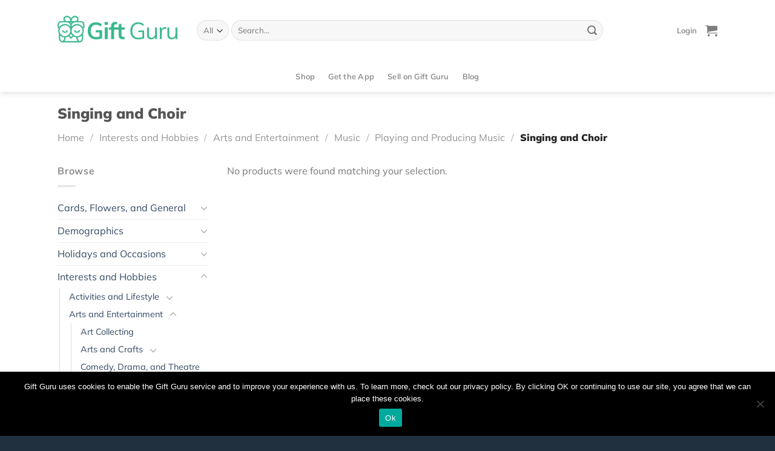

--- FILE ---
content_type: text/html; charset=UTF-8
request_url: https://giftguru.io/gift-idea-category/interests-hobbies/art-entertainment/music/playing-producing-music/singing-choir/
body_size: 29183
content:
<!DOCTYPE html>
<html lang="en-US" class="loading-site no-js">
<head>
	<meta charset="UTF-8" />
	<link rel="profile" href="http://gmpg.org/xfn/11" />
	<link rel="pingback" href="https://giftguru.io/xmlrpc.php" />

	<script>(function(html){html.className = html.className.replace(/\bno-js\b/,'js')})(document.documentElement);</script>
<meta name='robots' content='index, follow, max-image-preview:large, max-snippet:-1, max-video-preview:-1' />
<meta name="viewport" content="width=device-width, initial-scale=1" /><script>window._wca = window._wca || [];</script>

	<!-- This site is optimized with the Yoast SEO plugin v25.0 - https://yoast.com/wordpress/plugins/seo/ -->
	<title>Great Singing and Choir gift ideas - Gift Guru</title>
	<meta name="description" content="Find great gift ideas for Singing and Choir! With Gift Guru you&#039;ll be ready to give great gifts for every person and occasion in your life!" />
	<link rel="canonical" href="https://giftguru.io/gift-idea-category/interests-hobbies/art-entertainment/music/playing-producing-music/singing-choir/" />
	<meta property="og:locale" content="en_US" />
	<meta property="og:type" content="article" />
	<meta property="og:title" content="Great Singing and Choir gift ideas - Gift Guru" />
	<meta property="og:description" content="Find great gift ideas for Singing and Choir! With Gift Guru you&#039;ll be ready to give great gifts for every person and occasion in your life!" />
	<meta property="og:url" content="https://giftguru.io/gift-idea-category/interests-hobbies/art-entertainment/music/playing-producing-music/singing-choir/" />
	<meta property="og:site_name" content="Gift Guru" />
	<meta name="twitter:card" content="summary_large_image" />
	<script type="application/ld+json" class="yoast-schema-graph">{"@context":"https://schema.org","@graph":[{"@type":"CollectionPage","@id":"https://giftguru.io/gift-idea-category/interests-hobbies/art-entertainment/music/playing-producing-music/singing-choir/","url":"https://giftguru.io/gift-idea-category/interests-hobbies/art-entertainment/music/playing-producing-music/singing-choir/","name":"Great Singing and Choir gift ideas - Gift Guru","isPartOf":{"@id":"https://giftguru.io/#website"},"description":"Find great gift ideas for Singing and Choir! With Gift Guru you'll be ready to give great gifts for every person and occasion in your life!","breadcrumb":{"@id":"https://giftguru.io/gift-idea-category/interests-hobbies/art-entertainment/music/playing-producing-music/singing-choir/#breadcrumb"},"inLanguage":"en-US"},{"@type":"BreadcrumbList","@id":"https://giftguru.io/gift-idea-category/interests-hobbies/art-entertainment/music/playing-producing-music/singing-choir/#breadcrumb","itemListElement":[{"@type":"ListItem","position":1,"name":"Home","item":"https://giftguru.io/"},{"@type":"ListItem","position":2,"name":"Interests and Hobbies","item":"https://giftguru.io/gift-idea-category/interests-hobbies/"},{"@type":"ListItem","position":3,"name":"Arts and Entertainment","item":"https://giftguru.io/gift-idea-category/interests-hobbies/art-entertainment/"},{"@type":"ListItem","position":4,"name":"Music","item":"https://giftguru.io/gift-idea-category/interests-hobbies/art-entertainment/music/"},{"@type":"ListItem","position":5,"name":"Playing and Producing Music","item":"https://giftguru.io/gift-idea-category/interests-hobbies/art-entertainment/music/playing-producing-music/"},{"@type":"ListItem","position":6,"name":"Singing and Choir"}]},{"@type":"WebSite","@id":"https://giftguru.io/#website","url":"https://giftguru.io/","name":"Gift Guru","description":"Great gifts, on-time, for every occasion!","potentialAction":[{"@type":"SearchAction","target":{"@type":"EntryPoint","urlTemplate":"https://giftguru.io/?s={search_term_string}"},"query-input":{"@type":"PropertyValueSpecification","valueRequired":true,"valueName":"search_term_string"}}],"inLanguage":"en-US"}]}</script>
	<!-- / Yoast SEO plugin. -->


<link rel='dns-prefetch' href='//player.vimeo.com' />
<link rel='dns-prefetch' href='//stats.wp.com' />
<link rel='prefetch' href='https://giftguru.io/wp-content/themes/flatsome/assets/js/flatsome.js?ver=e1ad26bd5672989785e1' />
<link rel='prefetch' href='https://giftguru.io/wp-content/themes/flatsome/assets/js/chunk.slider.js?ver=3.19.11' />
<link rel='prefetch' href='https://giftguru.io/wp-content/themes/flatsome/assets/js/chunk.popups.js?ver=3.19.11' />
<link rel='prefetch' href='https://giftguru.io/wp-content/themes/flatsome/assets/js/chunk.tooltips.js?ver=3.19.11' />
<link rel='prefetch' href='https://giftguru.io/wp-content/themes/flatsome/assets/js/woocommerce.js?ver=dd6035ce106022a74757' />
<link rel="alternate" type="application/rss+xml" title="Gift Guru &raquo; Feed" href="https://giftguru.io/feed/" />
<link rel="alternate" type="application/rss+xml" title="Gift Guru &raquo; Singing and Choir Category Feed" href="https://giftguru.io/gift-idea-category/interests-hobbies/art-entertainment/music/playing-producing-music/singing-choir/feed/" />
<script type="text/javascript">
/* <![CDATA[ */
window._wpemojiSettings = {"baseUrl":"https:\/\/s.w.org\/images\/core\/emoji\/15.0.3\/72x72\/","ext":".png","svgUrl":"https:\/\/s.w.org\/images\/core\/emoji\/15.0.3\/svg\/","svgExt":".svg","source":{"concatemoji":"https:\/\/giftguru.io\/wp-includes\/js\/wp-emoji-release.min.js?ver=6.6.4"}};
/*! This file is auto-generated */
!function(i,n){var o,s,e;function c(e){try{var t={supportTests:e,timestamp:(new Date).valueOf()};sessionStorage.setItem(o,JSON.stringify(t))}catch(e){}}function p(e,t,n){e.clearRect(0,0,e.canvas.width,e.canvas.height),e.fillText(t,0,0);var t=new Uint32Array(e.getImageData(0,0,e.canvas.width,e.canvas.height).data),r=(e.clearRect(0,0,e.canvas.width,e.canvas.height),e.fillText(n,0,0),new Uint32Array(e.getImageData(0,0,e.canvas.width,e.canvas.height).data));return t.every(function(e,t){return e===r[t]})}function u(e,t,n){switch(t){case"flag":return n(e,"\ud83c\udff3\ufe0f\u200d\u26a7\ufe0f","\ud83c\udff3\ufe0f\u200b\u26a7\ufe0f")?!1:!n(e,"\ud83c\uddfa\ud83c\uddf3","\ud83c\uddfa\u200b\ud83c\uddf3")&&!n(e,"\ud83c\udff4\udb40\udc67\udb40\udc62\udb40\udc65\udb40\udc6e\udb40\udc67\udb40\udc7f","\ud83c\udff4\u200b\udb40\udc67\u200b\udb40\udc62\u200b\udb40\udc65\u200b\udb40\udc6e\u200b\udb40\udc67\u200b\udb40\udc7f");case"emoji":return!n(e,"\ud83d\udc26\u200d\u2b1b","\ud83d\udc26\u200b\u2b1b")}return!1}function f(e,t,n){var r="undefined"!=typeof WorkerGlobalScope&&self instanceof WorkerGlobalScope?new OffscreenCanvas(300,150):i.createElement("canvas"),a=r.getContext("2d",{willReadFrequently:!0}),o=(a.textBaseline="top",a.font="600 32px Arial",{});return e.forEach(function(e){o[e]=t(a,e,n)}),o}function t(e){var t=i.createElement("script");t.src=e,t.defer=!0,i.head.appendChild(t)}"undefined"!=typeof Promise&&(o="wpEmojiSettingsSupports",s=["flag","emoji"],n.supports={everything:!0,everythingExceptFlag:!0},e=new Promise(function(e){i.addEventListener("DOMContentLoaded",e,{once:!0})}),new Promise(function(t){var n=function(){try{var e=JSON.parse(sessionStorage.getItem(o));if("object"==typeof e&&"number"==typeof e.timestamp&&(new Date).valueOf()<e.timestamp+604800&&"object"==typeof e.supportTests)return e.supportTests}catch(e){}return null}();if(!n){if("undefined"!=typeof Worker&&"undefined"!=typeof OffscreenCanvas&&"undefined"!=typeof URL&&URL.createObjectURL&&"undefined"!=typeof Blob)try{var e="postMessage("+f.toString()+"("+[JSON.stringify(s),u.toString(),p.toString()].join(",")+"));",r=new Blob([e],{type:"text/javascript"}),a=new Worker(URL.createObjectURL(r),{name:"wpTestEmojiSupports"});return void(a.onmessage=function(e){c(n=e.data),a.terminate(),t(n)})}catch(e){}c(n=f(s,u,p))}t(n)}).then(function(e){for(var t in e)n.supports[t]=e[t],n.supports.everything=n.supports.everything&&n.supports[t],"flag"!==t&&(n.supports.everythingExceptFlag=n.supports.everythingExceptFlag&&n.supports[t]);n.supports.everythingExceptFlag=n.supports.everythingExceptFlag&&!n.supports.flag,n.DOMReady=!1,n.readyCallback=function(){n.DOMReady=!0}}).then(function(){return e}).then(function(){var e;n.supports.everything||(n.readyCallback(),(e=n.source||{}).concatemoji?t(e.concatemoji):e.wpemoji&&e.twemoji&&(t(e.twemoji),t(e.wpemoji)))}))}((window,document),window._wpemojiSettings);
/* ]]> */
</script>
<style id='wp-emoji-styles-inline-css' type='text/css'>

	img.wp-smiley, img.emoji {
		display: inline !important;
		border: none !important;
		box-shadow: none !important;
		height: 1em !important;
		width: 1em !important;
		margin: 0 0.07em !important;
		vertical-align: -0.1em !important;
		background: none !important;
		padding: 0 !important;
	}
</style>
<style id='wp-block-library-inline-css' type='text/css'>
:root{--wp-admin-theme-color:#007cba;--wp-admin-theme-color--rgb:0,124,186;--wp-admin-theme-color-darker-10:#006ba1;--wp-admin-theme-color-darker-10--rgb:0,107,161;--wp-admin-theme-color-darker-20:#005a87;--wp-admin-theme-color-darker-20--rgb:0,90,135;--wp-admin-border-width-focus:2px;--wp-block-synced-color:#7a00df;--wp-block-synced-color--rgb:122,0,223;--wp-bound-block-color:var(--wp-block-synced-color)}@media (min-resolution:192dpi){:root{--wp-admin-border-width-focus:1.5px}}.wp-element-button{cursor:pointer}:root{--wp--preset--font-size--normal:16px;--wp--preset--font-size--huge:42px}:root .has-very-light-gray-background-color{background-color:#eee}:root .has-very-dark-gray-background-color{background-color:#313131}:root .has-very-light-gray-color{color:#eee}:root .has-very-dark-gray-color{color:#313131}:root .has-vivid-green-cyan-to-vivid-cyan-blue-gradient-background{background:linear-gradient(135deg,#00d084,#0693e3)}:root .has-purple-crush-gradient-background{background:linear-gradient(135deg,#34e2e4,#4721fb 50%,#ab1dfe)}:root .has-hazy-dawn-gradient-background{background:linear-gradient(135deg,#faaca8,#dad0ec)}:root .has-subdued-olive-gradient-background{background:linear-gradient(135deg,#fafae1,#67a671)}:root .has-atomic-cream-gradient-background{background:linear-gradient(135deg,#fdd79a,#004a59)}:root .has-nightshade-gradient-background{background:linear-gradient(135deg,#330968,#31cdcf)}:root .has-midnight-gradient-background{background:linear-gradient(135deg,#020381,#2874fc)}.has-regular-font-size{font-size:1em}.has-larger-font-size{font-size:2.625em}.has-normal-font-size{font-size:var(--wp--preset--font-size--normal)}.has-huge-font-size{font-size:var(--wp--preset--font-size--huge)}.has-text-align-center{text-align:center}.has-text-align-left{text-align:left}.has-text-align-right{text-align:right}#end-resizable-editor-section{display:none}.aligncenter{clear:both}.items-justified-left{justify-content:flex-start}.items-justified-center{justify-content:center}.items-justified-right{justify-content:flex-end}.items-justified-space-between{justify-content:space-between}.screen-reader-text{border:0;clip:rect(1px,1px,1px,1px);clip-path:inset(50%);height:1px;margin:-1px;overflow:hidden;padding:0;position:absolute;width:1px;word-wrap:normal!important}.screen-reader-text:focus{background-color:#ddd;clip:auto!important;clip-path:none;color:#444;display:block;font-size:1em;height:auto;left:5px;line-height:normal;padding:15px 23px 14px;text-decoration:none;top:5px;width:auto;z-index:100000}html :where(.has-border-color){border-style:solid}html :where([style*=border-top-color]){border-top-style:solid}html :where([style*=border-right-color]){border-right-style:solid}html :where([style*=border-bottom-color]){border-bottom-style:solid}html :where([style*=border-left-color]){border-left-style:solid}html :where([style*=border-width]){border-style:solid}html :where([style*=border-top-width]){border-top-style:solid}html :where([style*=border-right-width]){border-right-style:solid}html :where([style*=border-bottom-width]){border-bottom-style:solid}html :where([style*=border-left-width]){border-left-style:solid}html :where(img[class*=wp-image-]){height:auto;max-width:100%}:where(figure){margin:0 0 1em}html :where(.is-position-sticky){--wp-admin--admin-bar--position-offset:var(--wp-admin--admin-bar--height,0px)}@media screen and (max-width:600px){html :where(.is-position-sticky){--wp-admin--admin-bar--position-offset:0px}}
</style>
<link rel='stylesheet' id='cookie-notice-front-css' href='https://giftguru.io/wp-content/plugins/cookie-notice/css/front.min.css?ver=2.5.6' type='text/css' media='all' />
<link rel='stylesheet' id='frontcss-css' href='https://giftguru.io/wp-content/plugins/product-video-for-woocommerce/front/css/afpv_front.css?ver=3.4.1' type='text/css' media='all' />
<link rel='stylesheet' id='fontawesome-icons-css' href='https://giftguru.io/wp-content/plugins/product-video-for-woocommerce/front/js/fontawesome/css/fontawesome.min.css?ver=6.0.0' type='text/css' media='all' />
<link rel='stylesheet' id='fontawesome-min-css' href='https://giftguru.io/wp-content/plugins/product-video-for-woocommerce/front/js/fontawesome/css/all.min.css?ver=6.0.0' type='text/css' media='all' />
<style id='woocommerce-inline-inline-css' type='text/css'>
.woocommerce form .form-row .required { visibility: visible; }
</style>
<link rel='stylesheet' id='style_login_widget-css' href='https://giftguru.io/wp-content/plugins/miniorange-oauth-oidc-single-sign-on/resources/css/style_login_widget.css?ver=6.6.4' type='text/css' media='all' />
<link rel='stylesheet' id='wcfm_login_css-css' href='https://giftguru.io/wp-content/plugins/wc-frontend-manager/includes/libs/login-popup/wcfm-login.css?ver=6.7.14' type='text/css' media='all' />
<link rel='stylesheet' id='wcfm_core_css-css' href='https://giftguru.io/wp-content/plugins/wc-frontend-manager/assets/css/min/wcfm-style-core.css?ver=6.7.14' type='text/css' media='all' />
<link rel='stylesheet' id='wcfmvm_custom_subscribe_button_css-css' href='https://giftguru.io/wp-content/uploads/wcfm/wcfmvm-style-custom-subscribe-button-1618261882.css?ver=2.11.5' type='text/css' media='all' />
<link rel='stylesheet' id='jquery-ui-style-css' href='https://giftguru.io/wp-content/plugins/woocommerce/assets/css/jquery-ui/jquery-ui.min.css?ver=8.3.3' type='text/css' media='all' />
<link rel='stylesheet' id='wcfm_fa_icon_css-css' href='https://giftguru.io/wp-content/plugins/wc-frontend-manager/assets/fonts/font-awesome/css/wcfmicon.min.css?ver=6.7.14' type='text/css' media='all' />
<link rel='stylesheet' id='select2_css-css' href='https://giftguru.io/wp-content/plugins/wc-frontend-manager/includes/libs/select2/select2.css?ver=6.7.14' type='text/css' media='all' />
<link rel='stylesheet' id='flatsome-main-css' href='https://giftguru.io/wp-content/themes/flatsome/assets/css/flatsome.css?ver=3.19.11' type='text/css' media='all' />
<style id='flatsome-main-inline-css' type='text/css'>
@font-face {
				font-family: "fl-icons";
				font-display: block;
				src: url(https://giftguru.io/wp-content/themes/flatsome/assets/css/icons/fl-icons.eot?v=3.19.11);
				src:
					url(https://giftguru.io/wp-content/themes/flatsome/assets/css/icons/fl-icons.eot#iefix?v=3.19.11) format("embedded-opentype"),
					url(https://giftguru.io/wp-content/themes/flatsome/assets/css/icons/fl-icons.woff2?v=3.19.11) format("woff2"),
					url(https://giftguru.io/wp-content/themes/flatsome/assets/css/icons/fl-icons.ttf?v=3.19.11) format("truetype"),
					url(https://giftguru.io/wp-content/themes/flatsome/assets/css/icons/fl-icons.woff?v=3.19.11) format("woff"),
					url(https://giftguru.io/wp-content/themes/flatsome/assets/css/icons/fl-icons.svg?v=3.19.11#fl-icons) format("svg");
			}
</style>
<link rel='stylesheet' id='flatsome-shop-css' href='https://giftguru.io/wp-content/themes/flatsome/assets/css/flatsome-shop.css?ver=3.19.11' type='text/css' media='all' />
<link rel='stylesheet' id='flatsome-style-css' href='https://giftguru.io/wp-content/themes/flatsome/style.css?ver=3.19.11' type='text/css' media='all' />
<script type="text/javascript" id="cookie-notice-front-js-before">
/* <![CDATA[ */
var cnArgs = {"ajaxUrl":"https:\/\/giftguru.io\/wp-admin\/admin-ajax.php","nonce":"42ff3bbab1","hideEffect":"fade","position":"bottom","onScroll":false,"onScrollOffset":100,"onClick":false,"cookieName":"cookie_notice_accepted","cookieTime":2592000,"cookieTimeRejected":2592000,"globalCookie":false,"redirection":false,"cache":true,"revokeCookies":false,"revokeCookiesOpt":"automatic"};
/* ]]> */
</script>
<script type="text/javascript" src="https://giftguru.io/wp-content/plugins/cookie-notice/js/front.min.js?ver=2.5.6" id="cookie-notice-front-js"></script>
<script type="text/javascript" src="https://giftguru.io/wp-includes/js/jquery/jquery.min.js?ver=3.7.1" id="jquery-core-js"></script>
<script type="text/javascript" src="https://giftguru.io/wp-includes/js/jquery/jquery-migrate.min.js?ver=3.4.1" id="jquery-migrate-js"></script>
<script type="text/javascript" src="https://giftguru.io/wp-content/plugins/product-video-for-woocommerce/front/js/html5lightbox.js?ver=1.0.0" id="html5lightbox-js"></script>
<script type="text/javascript" id="afpv-html5-gallery-js-extra">
/* <![CDATA[ */
var afpv_gallery_thumb_setting = {"afpv_gallery_pos":"pv_gallery_thumbnail_bottom_position","afpv_gallery_thumbnail_to_show":"4","afpv_arrows_gallery_controller":"yes","afpv_dots_gallery_controller":"yes","active_theme":"flatsome","current_page":"","vimeo_mute":"1","lightbox_enb":"html5_lightbox_template"};
/* ]]> */
</script>
<script type="text/javascript" src="https://giftguru.io/wp-content/plugins/product-video-for-woocommerce/front/js/afpv-html5-gallery.js?ver=1.0.0" id="afpv-html5-gallery-js"></script>
<script type="text/javascript" src="https://giftguru.io/wp-content/plugins/woocommerce/assets/js/jquery-blockui/jquery.blockUI.min.js?ver=2.7.0-wc.8.3.3" id="jquery-blockui-js" data-wp-strategy="defer"></script>
<script type="text/javascript" src="https://giftguru.io/wp-content/plugins/woocommerce/assets/js/js-cookie/js.cookie.min.js?ver=2.1.4-wc.8.3.3" id="js-cookie-js" data-wp-strategy="defer"></script>
<script type="text/javascript" src="https://stats.wp.com/s-202605.js" id="woocommerce-analytics-js" defer="defer" data-wp-strategy="defer"></script>
<link rel="https://api.w.org/" href="https://giftguru.io/wp-json/" /><link rel="alternate" title="JSON" type="application/json" href="https://giftguru.io/wp-json/wp/v2/product_cat/2296" /><link rel="EditURI" type="application/rsd+xml" title="RSD" href="https://giftguru.io/xmlrpc.php?rsd" />
<meta name="generator" content="WordPress 6.6.4" />
<meta name="generator" content="WooCommerce 8.3.3" />
<meta name="generator" content="Redux 4.3.12" />	<style>img#wpstats{display:none}</style>
		<!-- Google tag (gtag.js) -->
<script async src="https://www.googletagmanager.com/gtag/js?id=G-EB8CRY74DK"></script>
<script>
  window.dataLayer = window.dataLayer || [];
  function gtag(){dataLayer.push(arguments);}
  gtag('js', new Date());

  gtag('config', 'G-EB8CRY74DK');
</script>

<!-- Meta Pixel Code -->
<script>
!function(f,b,e,v,n,t,s)
{if(f.fbq)return;n=f.fbq=function(){n.callMethod?
n.callMethod.apply(n,arguments):n.queue.push(arguments)};
if(!f._fbq)f._fbq=n;n.push=n;n.loaded=!0;n.version='2.0';
n.queue=[];t=b.createElement(e);t.async=!0;
t.src=v;s=b.getElementsByTagName(e)[0];
s.parentNode.insertBefore(t,s)}(window, document,'script',
'https://connect.facebook.net/en_US/fbevents.js');
fbq('init', '775448915988772');
fbq('track', 'PageView');
</script>
<noscript><img height="1" width="1" style="display:none"
src="https://www.facebook.com/tr?id=775448915988772&ev=PageView&noscript=1"
/></noscript>
<!-- End Meta Pixel Code -->

<meta name='ir-site-verification-token' value='-1496654467' />	<noscript><style>.woocommerce-product-gallery{ opacity: 1 !important; }</style></noscript>
	<link rel="icon" href="https://giftguru.io/wp-content/uploads/2020/04/cropped-favicon-logo-1-32x32.png" sizes="32x32" />
<link rel="icon" href="https://giftguru.io/wp-content/uploads/2020/04/cropped-favicon-logo-1-192x192.png" sizes="192x192" />
<link rel="apple-touch-icon" href="https://giftguru.io/wp-content/uploads/2020/04/cropped-favicon-logo-1-180x180.png" />
<meta name="msapplication-TileImage" content="https://giftguru.io/wp-content/uploads/2020/04/cropped-favicon-logo-1-270x270.png" />
<style id="custom-css" type="text/css">:root {--primary-color: #3ab88c;--fs-color-primary: #3ab88c;--fs-color-secondary: #313f9b;--fs-color-success: #4b354a;--fs-color-alert: #eeb524;--fs-experimental-link-color: #334862;--fs-experimental-link-color-hover: #111;}.tooltipster-base {--tooltip-color: #fff;--tooltip-bg-color: #000;}.off-canvas-right .mfp-content, .off-canvas-left .mfp-content {--drawer-width: 300px;}.off-canvas .mfp-content.off-canvas-cart {--drawer-width: 360px;}.container-width, .full-width .ubermenu-nav, .container, .row{max-width: 1120px}.row.row-collapse{max-width: 1090px}.row.row-small{max-width: 1112.5px}.row.row-large{max-width: 1150px}.header-main{height: 100px}#logo img{max-height: 100px}#logo{width:200px;}.header-bottom{min-height: 20px}.header-top{min-height: 30px}.transparent .header-main{height: 90px}.transparent #logo img{max-height: 90px}.has-transparent + .page-title:first-of-type,.has-transparent + #main > .page-title,.has-transparent + #main > div > .page-title,.has-transparent + #main .page-header-wrapper:first-of-type .page-title{padding-top: 140px;}.header.show-on-scroll,.stuck .header-main{height:70px!important}.stuck #logo img{max-height: 70px!important}.search-form{ width: 85%;}.header-bottom {background-color: #ffffff}.header-main .nav > li > a{line-height: 16px }.header-bottom-nav > li > a{line-height: 32px }@media (max-width: 549px) {.header-main{height: 70px}#logo img{max-height: 70px}}body{font-family: Mulish, sans-serif;}body {font-weight: 400;font-style: normal;}.nav > li > a {font-family: Mulish, sans-serif;}.mobile-sidebar-levels-2 .nav > li > ul > li > a {font-family: Mulish, sans-serif;}.nav > li > a,.mobile-sidebar-levels-2 .nav > li > ul > li > a {font-weight: 600;font-style: normal;}h1,h2,h3,h4,h5,h6,.heading-font, .off-canvas-center .nav-sidebar.nav-vertical > li > a{font-family: Mulish, sans-serif;}h1,h2,h3,h4,h5,h6,.heading-font,.banner h1,.banner h2 {font-weight: 900;font-style: normal;}.alt-font{font-family: "Dancing Script", sans-serif;}.alt-font {font-weight: 400!important;font-style: normal!important;}.breadcrumbs{text-transform: none;}button,.button{text-transform: none;}.nav > li > a, .links > li > a{text-transform: none;}.section-title span{text-transform: none;}h3.widget-title,span.widget-title{text-transform: none;}.has-equal-box-heights .box-image {padding-top: 100%;}input[type='submit'], input[type="button"], button:not(.icon), .button:not(.icon){border-radius: 50px!important}.shop-page-title.featured-title .title-bg{background-image: url(https://giftguru.io/wp-content/uploads/2021/03/jade-masri-74tlEYKgrBE-unsplash.jpg)!important;}@media screen and (min-width: 550px){.products .box-vertical .box-image{min-width: 247px!important;width: 247px!important;}}.footer-1{background-color: #253544}.footer-2{background-color: #253544}.absolute-footer, html{background-color: #21303e}.page-title-small + main .product-container > .row{padding-top:0;}.nav-vertical-fly-out > li + li {border-top-width: 1px; border-top-style: solid;}/* Custom CSS *//**.page-id-60784 .message-container.container.medium-text-center {font-size: 0px;}.page-id-60784 a.showlogin {font-size: 0px !important;}.page-id-60784 a.showlogin:after {content: "Login or Signup to track your orders and gifts here and in the mobile app.";font-size: 16px;}**/.label-new.menu-item > a:after{content:"New";}.label-hot.menu-item > a:after{content:"Hot";}.label-sale.menu-item > a:after{content:"Sale";}.label-popular.menu-item > a:after{content:"Popular";}</style>		<style type="text/css" id="wp-custom-css">
			/** Header Button **/
a.button.primary.is-larger.lowercase.get span{
    font-size: 17px;
}

a.button.site-btn{
	font-size: 17px;
  font-weight: 800;
  font-style: normal;
  line-height: normal;
  letter-spacing: -0.31px;
  text-align: center; 
}
.btn-font{
	font-size: .8em;
	padding: 10px 20px;}
.btn-white-full span{
	color: #3ab88c;
}
.btn-white-outline {
	color: #fff !important; 
}
.btn-green{
	
}
/** Home Sections **/
/** Hero Home Page **/
.hero-left{
  font-weight: 600;
  line-height: 2.05;
  letter-spacing: -0.83px;
}

.hero-right{
	padding-bottom:0;
}
/** Hide footer payment icons **/
.payment-icons {
	display: none;
}
/** Radius to corners **/
/** Products **/
.product-small img {
	border-radius: 16px;
}

.product-small .box-image {
	border-radius: 16px;
}
.woocommerce-product-gallery .flickity-viewport {
	border-radius: 16px;
}
/** Categories **/
.product-category .box-image {
	border-radius: 11px;
}
/** Blog Posts **/
.post-item .box-image {
	border-radius: 27px 27px 0 0;
}
.post-item .box-text {
	border-radius: 0 0 27px 27px;
}
/** Instagram **/

.instagram .img {
	border-radius: 26px;
}

/** Hide default Woocommerce logins **/
/** My account page, when not logged in **/
.account-login-inner {
	display: none;
} 
/** My account page, hide edit password **/
.edit-account fieldset {
	display: none;
}

/** ---Global and General--- **/
/** Left and Right text **/
.no-bottom-padding {
	padding-bottom: 0px !important;
}

/** Footer **/
.footer-logos-1 {
	max-width: 151px;
}
.footer-logos-2{
	display:flex;
}
.footer-logos-2 > a + a{
	margin-left:12px;
}
.footer-logos-2 img{
	max-width:58px;
	
}
.footer-1 .widget-title,
.footer-1 .menu > li:first-child > a
{ font-size: 15px;
  font-weight: 800;
  font-stretch: normal;
  font-style: normal;
  line-height: normal;
  letter-spacing: 0.94px;
  color: #ffffff; 
	text-transform:uppercase;
	margin-top:0;
}
.footer-1 .widget-title + .is-divider{
	display:none
}
.footer-1 .menu li,
.footer-1 .menu li + li{
	border:none
}
.footer-1 .menu li{
	margin-top:10px;
}
.footer-1 .menu > li:first-child{
	margin-top:0
}
.footer-1 .menu li a
{
	font-size: 15px;
  font-weight: 300;
  font-style: normal;
  line-height: normal;
  letter-spacing: -0.63px;
  color: #ffffff;
	padding: 0;
}
.footer-1 .menu li a:hover,
.footer-1 .social-icons a:hover{
	color:#3ab88c !important;
}
.absolute-footer{
	padding:20px 0;
}
.absolute-footer .container > div{
	padding:0;
	color: #fff;
	  font-size: 15px;
  font-weight: 600;
  font-style: normal;
  line-height: normal;
  letter-spacing: -0.63px;
  color: #ffffff;
}
.absolute-footer .footer-text > a + a{margin-left:20px;}
.footer.footer-1{
	padding-bottom:15px;
	padding-top:38px;
}
.footer-logos-1{
	margin-bottom:15px;
}
.footer-1 .social-icons{
	margin-top:20px;
}
.footer-1 .social-icons a{
	margin:0 18px 0 0;
	font-size:22px;
}
.footer-1 > .row {
	padding-bottom:20px;
}
.icon-box-text .img {
    margin-bottom: 1em !important;
}
.product-small.box img {
    width: 203px;
    height: 243px;
    object-fit: cover;
}
.bitnami-corner-image{
	display: none;
}
.no-image-padding .img {
	margin-bottom: 0 !important;
}
.page-id-62918 header#header {
    display: none;
}
.page-id-62918 #wcfm-main-content {
	padding: 0px 0px;
}
.console-sidebar-right .sidebar-header{
    padding: 8px 15px 0 15px !important;
}
.chat-content .chat-bottom {
    position: relative !important;
}
/**div#FBC_sidebar_left {
    position: relative !important;
}**/
div#FBC_cnv {
    height: 500px!important;
}

@media screen and (min-width: 783px) and (max-width: 1024px){
	div#FBC_sidebar_left {
    width: 100% !important;
		position:relative !important;
}
div#FBC_popup_cnv {
    width: 100% !important;
    margin: 0 auto !important;
}
div#FBC_sidebar_right {
    width: 100% !important;
    position: relative !important;
	padding: 0px 0px 15px 0px;
}
}
@media screen and (max-width:480px){
	.console-sidebar-right .sidebar-header{
		height: 50px !important;
	}
}
#wcfm-main-contentainer textarea {
    resize: vertical !important;
}		</style>
		            <script type="text/javascript">
                jQuery(document).ready(function($) {
                    setTimeout(function() {
                        if ($('.wcfm_fbc_chatwindow').length > 0) {
                            $('.wcfm-chat-now').each(function() {
                                $(this).click(function() {
                                    $('.wcfm_fbc_chatwindow').toggleClass('wcfm_custom_hide', function() {
                                        if ($('.wcfm_fbc_chatwindow').hasClass('wcfm_custom_hide')) {
                                            $('#FBC_chat_btn').hide();
                                            $('#FBC_chat').show();
                                        }
                                    });
                                });
                            });
                        }
                    }, 2000);
                });
            </script>
        <style id="kirki-inline-styles">/* cyrillic-ext */
@font-face {
  font-family: 'Mulish';
  font-style: normal;
  font-weight: 400;
  font-display: swap;
  src: url(https://giftguru.io/wp-content/fonts/mulish/1Ptvg83HX_SGhgqk0gotcqA.woff2) format('woff2');
  unicode-range: U+0460-052F, U+1C80-1C8A, U+20B4, U+2DE0-2DFF, U+A640-A69F, U+FE2E-FE2F;
}
/* cyrillic */
@font-face {
  font-family: 'Mulish';
  font-style: normal;
  font-weight: 400;
  font-display: swap;
  src: url(https://giftguru.io/wp-content/fonts/mulish/1Ptvg83HX_SGhgqk2wotcqA.woff2) format('woff2');
  unicode-range: U+0301, U+0400-045F, U+0490-0491, U+04B0-04B1, U+2116;
}
/* vietnamese */
@font-face {
  font-family: 'Mulish';
  font-style: normal;
  font-weight: 400;
  font-display: swap;
  src: url(https://giftguru.io/wp-content/fonts/mulish/1Ptvg83HX_SGhgqk0AotcqA.woff2) format('woff2');
  unicode-range: U+0102-0103, U+0110-0111, U+0128-0129, U+0168-0169, U+01A0-01A1, U+01AF-01B0, U+0300-0301, U+0303-0304, U+0308-0309, U+0323, U+0329, U+1EA0-1EF9, U+20AB;
}
/* latin-ext */
@font-face {
  font-family: 'Mulish';
  font-style: normal;
  font-weight: 400;
  font-display: swap;
  src: url(https://giftguru.io/wp-content/fonts/mulish/1Ptvg83HX_SGhgqk0QotcqA.woff2) format('woff2');
  unicode-range: U+0100-02BA, U+02BD-02C5, U+02C7-02CC, U+02CE-02D7, U+02DD-02FF, U+0304, U+0308, U+0329, U+1D00-1DBF, U+1E00-1E9F, U+1EF2-1EFF, U+2020, U+20A0-20AB, U+20AD-20C0, U+2113, U+2C60-2C7F, U+A720-A7FF;
}
/* latin */
@font-face {
  font-family: 'Mulish';
  font-style: normal;
  font-weight: 400;
  font-display: swap;
  src: url(https://giftguru.io/wp-content/fonts/mulish/1Ptvg83HX_SGhgqk3wot.woff2) format('woff2');
  unicode-range: U+0000-00FF, U+0131, U+0152-0153, U+02BB-02BC, U+02C6, U+02DA, U+02DC, U+0304, U+0308, U+0329, U+2000-206F, U+20AC, U+2122, U+2191, U+2193, U+2212, U+2215, U+FEFF, U+FFFD;
}
/* cyrillic-ext */
@font-face {
  font-family: 'Mulish';
  font-style: normal;
  font-weight: 600;
  font-display: swap;
  src: url(https://giftguru.io/wp-content/fonts/mulish/1Ptvg83HX_SGhgqk0gotcqA.woff2) format('woff2');
  unicode-range: U+0460-052F, U+1C80-1C8A, U+20B4, U+2DE0-2DFF, U+A640-A69F, U+FE2E-FE2F;
}
/* cyrillic */
@font-face {
  font-family: 'Mulish';
  font-style: normal;
  font-weight: 600;
  font-display: swap;
  src: url(https://giftguru.io/wp-content/fonts/mulish/1Ptvg83HX_SGhgqk2wotcqA.woff2) format('woff2');
  unicode-range: U+0301, U+0400-045F, U+0490-0491, U+04B0-04B1, U+2116;
}
/* vietnamese */
@font-face {
  font-family: 'Mulish';
  font-style: normal;
  font-weight: 600;
  font-display: swap;
  src: url(https://giftguru.io/wp-content/fonts/mulish/1Ptvg83HX_SGhgqk0AotcqA.woff2) format('woff2');
  unicode-range: U+0102-0103, U+0110-0111, U+0128-0129, U+0168-0169, U+01A0-01A1, U+01AF-01B0, U+0300-0301, U+0303-0304, U+0308-0309, U+0323, U+0329, U+1EA0-1EF9, U+20AB;
}
/* latin-ext */
@font-face {
  font-family: 'Mulish';
  font-style: normal;
  font-weight: 600;
  font-display: swap;
  src: url(https://giftguru.io/wp-content/fonts/mulish/1Ptvg83HX_SGhgqk0QotcqA.woff2) format('woff2');
  unicode-range: U+0100-02BA, U+02BD-02C5, U+02C7-02CC, U+02CE-02D7, U+02DD-02FF, U+0304, U+0308, U+0329, U+1D00-1DBF, U+1E00-1E9F, U+1EF2-1EFF, U+2020, U+20A0-20AB, U+20AD-20C0, U+2113, U+2C60-2C7F, U+A720-A7FF;
}
/* latin */
@font-face {
  font-family: 'Mulish';
  font-style: normal;
  font-weight: 600;
  font-display: swap;
  src: url(https://giftguru.io/wp-content/fonts/mulish/1Ptvg83HX_SGhgqk3wot.woff2) format('woff2');
  unicode-range: U+0000-00FF, U+0131, U+0152-0153, U+02BB-02BC, U+02C6, U+02DA, U+02DC, U+0304, U+0308, U+0329, U+2000-206F, U+20AC, U+2122, U+2191, U+2193, U+2212, U+2215, U+FEFF, U+FFFD;
}
/* cyrillic-ext */
@font-face {
  font-family: 'Mulish';
  font-style: normal;
  font-weight: 900;
  font-display: swap;
  src: url(https://giftguru.io/wp-content/fonts/mulish/1Ptvg83HX_SGhgqk0gotcqA.woff2) format('woff2');
  unicode-range: U+0460-052F, U+1C80-1C8A, U+20B4, U+2DE0-2DFF, U+A640-A69F, U+FE2E-FE2F;
}
/* cyrillic */
@font-face {
  font-family: 'Mulish';
  font-style: normal;
  font-weight: 900;
  font-display: swap;
  src: url(https://giftguru.io/wp-content/fonts/mulish/1Ptvg83HX_SGhgqk2wotcqA.woff2) format('woff2');
  unicode-range: U+0301, U+0400-045F, U+0490-0491, U+04B0-04B1, U+2116;
}
/* vietnamese */
@font-face {
  font-family: 'Mulish';
  font-style: normal;
  font-weight: 900;
  font-display: swap;
  src: url(https://giftguru.io/wp-content/fonts/mulish/1Ptvg83HX_SGhgqk0AotcqA.woff2) format('woff2');
  unicode-range: U+0102-0103, U+0110-0111, U+0128-0129, U+0168-0169, U+01A0-01A1, U+01AF-01B0, U+0300-0301, U+0303-0304, U+0308-0309, U+0323, U+0329, U+1EA0-1EF9, U+20AB;
}
/* latin-ext */
@font-face {
  font-family: 'Mulish';
  font-style: normal;
  font-weight: 900;
  font-display: swap;
  src: url(https://giftguru.io/wp-content/fonts/mulish/1Ptvg83HX_SGhgqk0QotcqA.woff2) format('woff2');
  unicode-range: U+0100-02BA, U+02BD-02C5, U+02C7-02CC, U+02CE-02D7, U+02DD-02FF, U+0304, U+0308, U+0329, U+1D00-1DBF, U+1E00-1E9F, U+1EF2-1EFF, U+2020, U+20A0-20AB, U+20AD-20C0, U+2113, U+2C60-2C7F, U+A720-A7FF;
}
/* latin */
@font-face {
  font-family: 'Mulish';
  font-style: normal;
  font-weight: 900;
  font-display: swap;
  src: url(https://giftguru.io/wp-content/fonts/mulish/1Ptvg83HX_SGhgqk3wot.woff2) format('woff2');
  unicode-range: U+0000-00FF, U+0131, U+0152-0153, U+02BB-02BC, U+02C6, U+02DA, U+02DC, U+0304, U+0308, U+0329, U+2000-206F, U+20AC, U+2122, U+2191, U+2193, U+2212, U+2215, U+FEFF, U+FFFD;
}/* vietnamese */
@font-face {
  font-family: 'Dancing Script';
  font-style: normal;
  font-weight: 400;
  font-display: swap;
  src: url(https://giftguru.io/wp-content/fonts/dancing-script/If2cXTr6YS-zF4S-kcSWSVi_sxjsohD9F50Ruu7BMSo3Rep8ltA.woff2) format('woff2');
  unicode-range: U+0102-0103, U+0110-0111, U+0128-0129, U+0168-0169, U+01A0-01A1, U+01AF-01B0, U+0300-0301, U+0303-0304, U+0308-0309, U+0323, U+0329, U+1EA0-1EF9, U+20AB;
}
/* latin-ext */
@font-face {
  font-family: 'Dancing Script';
  font-style: normal;
  font-weight: 400;
  font-display: swap;
  src: url(https://giftguru.io/wp-content/fonts/dancing-script/If2cXTr6YS-zF4S-kcSWSVi_sxjsohD9F50Ruu7BMSo3ROp8ltA.woff2) format('woff2');
  unicode-range: U+0100-02BA, U+02BD-02C5, U+02C7-02CC, U+02CE-02D7, U+02DD-02FF, U+0304, U+0308, U+0329, U+1D00-1DBF, U+1E00-1E9F, U+1EF2-1EFF, U+2020, U+20A0-20AB, U+20AD-20C0, U+2113, U+2C60-2C7F, U+A720-A7FF;
}
/* latin */
@font-face {
  font-family: 'Dancing Script';
  font-style: normal;
  font-weight: 400;
  font-display: swap;
  src: url(https://giftguru.io/wp-content/fonts/dancing-script/If2cXTr6YS-zF4S-kcSWSVi_sxjsohD9F50Ruu7BMSo3Sup8.woff2) format('woff2');
  unicode-range: U+0000-00FF, U+0131, U+0152-0153, U+02BB-02BC, U+02C6, U+02DA, U+02DC, U+0304, U+0308, U+0329, U+2000-206F, U+20AC, U+2122, U+2191, U+2193, U+2212, U+2215, U+FEFF, U+FFFD;
}</style></head>

<body class="archive tax-product_cat term-singing-choir term-2296 theme-flatsome cookies-not-set woocommerce woocommerce-page woocommerce-no-js header-shadow lightbox nav-dropdown-has-arrow nav-dropdown-has-shadow nav-dropdown-has-border wcfm-theme-flatsome">


<a class="skip-link screen-reader-text" href="#main">Skip to content</a>

<div id="wrapper">

	
	<header id="header" class="header has-sticky sticky-jump">
		<div class="header-wrapper">
			<div id="masthead" class="header-main ">
      <div class="header-inner flex-row container logo-left medium-logo-center" role="navigation">

          <!-- Logo -->
          <div id="logo" class="flex-col logo">
            
<!-- Header logo -->
<a href="https://giftguru.io/" title="Gift Guru - Great gifts, on-time, for every occasion!" rel="home">
		<img width="1020" height="338" src="https://giftguru.io/wp-content/uploads/2020/04/Horizontal-Text-as-PNG-Copy-3-1024x339.png" class="header_logo header-logo" alt="Gift Guru"/><img  width="1020" height="338" src="https://giftguru.io/wp-content/uploads/2020/04/Horizontal-Text-as-PNG-Copy-3-1024x339.png" class="header-logo-dark" alt="Gift Guru"/></a>
          </div>

          <!-- Mobile Left Elements -->
          <div class="flex-col show-for-medium flex-left">
            <ul class="mobile-nav nav nav-left ">
              <li class="nav-icon has-icon">
  		<a href="#" data-open="#main-menu" data-pos="left" data-bg="main-menu-overlay" data-color="" class="is-small" aria-label="Menu" aria-controls="main-menu" aria-expanded="false">

		  <i class="icon-menu" ></i>
		  		</a>
	</li>
            </ul>
          </div>

          <!-- Left Elements -->
          <div class="flex-col hide-for-medium flex-left
            flex-grow">
            <ul class="header-nav header-nav-main nav nav-left " >
              <li class="header-search-form search-form html relative has-icon">
	<div class="header-search-form-wrapper">
		<div class="searchform-wrapper ux-search-box relative form-flat is-normal"><form role="search" method="get" class="searchform" action="https://giftguru.io/">
	<div class="flex-row relative">
					<div class="flex-col search-form-categories">
				<select class="search_categories resize-select mb-0" name="product_cat"><option value="" selected='selected'>All</option><option value="general">Cards, Flowers, and General</option><option value="demographics">Demographics</option><option value="holidays-occasions">Holidays and Occasions</option><option value="interests-hobbies">Interests and Hobbies</option></select>			</div>
						<div class="flex-col flex-grow">
			<label class="screen-reader-text" for="woocommerce-product-search-field-0">Search for:</label>
			<input type="search" id="woocommerce-product-search-field-0" class="search-field mb-0" placeholder="Search&hellip;" value="" name="s" />
			<input type="hidden" name="post_type" value="product" />
					</div>
		<div class="flex-col">
			<button type="submit" value="Search" class="ux-search-submit submit-button secondary button  icon mb-0" aria-label="Submit">
				<i class="icon-search" ></i>			</button>
		</div>
	</div>
	<div class="live-search-results text-left z-top"></div>
</form>
</div>	</div>
</li>
            </ul>
          </div>

          <!-- Right Elements -->
          <div class="flex-col hide-for-medium flex-right">
            <ul class="header-nav header-nav-main nav nav-right ">
              
<li class="account-item has-icon" >

	<a href="https://giftguru.io/my-account/" class="nav-top-link nav-top-not-logged-in is-small" title="Login" >
					<span>
			Login			</span>
				</a>




</li>
<li class="cart-item has-icon has-dropdown">

<a href="https://giftguru.io/cart/" class="header-cart-link is-small" title="Cart" >


    <i class="icon-shopping-cart"
    data-icon-label="0">
  </i>
  </a>

 <ul class="nav-dropdown nav-dropdown-default">
    <li class="html widget_shopping_cart">
      <div class="widget_shopping_cart_content">
        

	<div class="ux-mini-cart-empty flex flex-row-col text-center pt pb">
				<div class="ux-mini-cart-empty-icon">
			<svg xmlns="http://www.w3.org/2000/svg" viewBox="0 0 17 19" style="opacity:.1;height:80px;">
				<path d="M8.5 0C6.7 0 5.3 1.2 5.3 2.7v2H2.1c-.3 0-.6.3-.7.7L0 18.2c0 .4.2.8.6.8h15.7c.4 0 .7-.3.7-.7v-.1L15.6 5.4c0-.3-.3-.6-.7-.6h-3.2v-2c0-1.6-1.4-2.8-3.2-2.8zM6.7 2.7c0-.8.8-1.4 1.8-1.4s1.8.6 1.8 1.4v2H6.7v-2zm7.5 3.4 1.3 11.5h-14L2.8 6.1h2.5v1.4c0 .4.3.7.7.7.4 0 .7-.3.7-.7V6.1h3.5v1.4c0 .4.3.7.7.7s.7-.3.7-.7V6.1h2.6z" fill-rule="evenodd" clip-rule="evenodd" fill="currentColor"></path>
			</svg>
		</div>
				<p class="woocommerce-mini-cart__empty-message empty">No products in the cart.</p>
					<p class="return-to-shop">
				<a class="button primary wc-backward" href="https://giftguru.io/discover/">
					Return to shop				</a>
			</p>
				</div>


      </div>
    </li>
     </ul>

</li>
            </ul>
          </div>

          <!-- Mobile Right Elements -->
          <div class="flex-col show-for-medium flex-right">
            <ul class="mobile-nav nav nav-right ">
              <li class="cart-item has-icon">


		<a href="https://giftguru.io/cart/" class="header-cart-link is-small off-canvas-toggle nav-top-link" title="Cart" data-open="#cart-popup" data-class="off-canvas-cart" data-pos="right" >

    <i class="icon-shopping-cart"
    data-icon-label="0">
  </i>
  </a>


  <!-- Cart Sidebar Popup -->
  <div id="cart-popup" class="mfp-hide">
  <div class="cart-popup-inner inner-padding cart-popup-inner--sticky">
      <div class="cart-popup-title text-center">
          <span class="heading-font uppercase">Cart</span>
          <div class="is-divider"></div>
      </div>
	  <div class="widget_shopping_cart">
		  <div class="widget_shopping_cart_content">
			  

	<div class="ux-mini-cart-empty flex flex-row-col text-center pt pb">
				<div class="ux-mini-cart-empty-icon">
			<svg xmlns="http://www.w3.org/2000/svg" viewBox="0 0 17 19" style="opacity:.1;height:80px;">
				<path d="M8.5 0C6.7 0 5.3 1.2 5.3 2.7v2H2.1c-.3 0-.6.3-.7.7L0 18.2c0 .4.2.8.6.8h15.7c.4 0 .7-.3.7-.7v-.1L15.6 5.4c0-.3-.3-.6-.7-.6h-3.2v-2c0-1.6-1.4-2.8-3.2-2.8zM6.7 2.7c0-.8.8-1.4 1.8-1.4s1.8.6 1.8 1.4v2H6.7v-2zm7.5 3.4 1.3 11.5h-14L2.8 6.1h2.5v1.4c0 .4.3.7.7.7.4 0 .7-.3.7-.7V6.1h3.5v1.4c0 .4.3.7.7.7s.7-.3.7-.7V6.1h2.6z" fill-rule="evenodd" clip-rule="evenodd" fill="currentColor"></path>
			</svg>
		</div>
				<p class="woocommerce-mini-cart__empty-message empty">No products in the cart.</p>
					<p class="return-to-shop">
				<a class="button primary wc-backward" href="https://giftguru.io/discover/">
					Return to shop				</a>
			</p>
				</div>


		  </div>
	  </div>
               </div>
  </div>

</li>
            </ul>
          </div>

      </div>

      </div>
<div id="wide-nav" class="header-bottom wide-nav flex-has-center hide-for-medium">
    <div class="flex-row container">

            
                        <div class="flex-col hide-for-medium flex-center">
                <ul class="nav header-nav header-bottom-nav nav-center  nav-line nav-spacing-large nav-uppercase">
                    <li id="menu-item-61793" class="menu-item menu-item-type-post_type menu-item-object-page menu-item-61793 menu-item-design-default"><a href="https://giftguru.io/discover/" class="nav-top-link">Shop</a></li>
<li id="menu-item-79641" class="menu-item menu-item-type-post_type menu-item-object-page menu-item-79641 menu-item-design-default"><a href="https://giftguru.io/mobileapp/" class="nav-top-link">Get the App</a></li>
<li id="menu-item-79418" class="menu-item menu-item-type-post_type menu-item-object-page menu-item-79418 menu-item-design-default"><a href="https://giftguru.io/retailers/" class="nav-top-link">Sell on Gift Guru</a></li>
<li id="menu-item-120226" class="menu-item menu-item-type-post_type menu-item-object-page menu-item-120226 menu-item-design-default"><a href="https://giftguru.io/blog/" class="nav-top-link">Blog</a></li>
                </ul>
            </div>
            
            
            
    </div>
</div>

<div class="header-bg-container fill"><div class="header-bg-image fill"></div><div class="header-bg-color fill"></div></div>		</div>
	</header>

	<div class="shop-page-title category-page-title page-title ">
	<div class="page-title-inner flex-row  medium-flex-wrap container">
		<div class="flex-col flex-grow medium-text-center">
					<h1 class="shop-page-title is-xlarge">Singing and Choir</h1>
		<div class="is-medium">
	<nav class="woocommerce-breadcrumb breadcrumbs "><a href="https://giftguru.io">Home</a> <span class="divider">&#47;</span> <a href="https://giftguru.io/gift-idea-category/interests-hobbies/">Interests and Hobbies</a> <span class="divider">&#47;</span> <a href="https://giftguru.io/gift-idea-category/interests-hobbies/art-entertainment/">Arts and Entertainment</a> <span class="divider">&#47;</span> <a href="https://giftguru.io/gift-idea-category/interests-hobbies/art-entertainment/music/">Music</a> <span class="divider">&#47;</span> <a href="https://giftguru.io/gift-idea-category/interests-hobbies/art-entertainment/music/playing-producing-music/">Playing and Producing Music</a> <span class="divider">&#47;</span> Singing and Choir</nav></div>
<div class="category-filtering category-filter-row show-for-medium">
	<a href="#" data-open="#shop-sidebar" data-visible-after="true" data-pos="left" class="filter-button uppercase plain">
		<i class="icon-equalizer"></i>
		<strong>Filter</strong>
	</a>
	<div class="inline-block">
			</div>
</div>
		</div>
		<div class="flex-col medium-text-center">
					</div>
	</div>
</div>

	<main id="main" class="">
<div class="row category-page-row">

		<div class="col large-3 hide-for-medium ">
						<div id="shop-sidebar" class="sidebar-inner col-inner">
				<aside id="woocommerce_product_categories-13" class="widget woocommerce widget_product_categories"><span class="widget-title shop-sidebar">Browse</span><div class="is-divider small"></div><ul class="product-categories"><li class="cat-item cat-item-664 cat-parent"><a href="https://giftguru.io/gift-idea-category/general/">Cards, Flowers, and General</a><ul class='children'>
<li class="cat-item cat-item-668"><a href="https://giftguru.io/gift-idea-category/general/flowers/">Flowers</a></li>
<li class="cat-item cat-item-670"><a href="https://giftguru.io/gift-idea-category/general/gift-cards/">Gift Cards</a></li>
<li class="cat-item cat-item-669"><a href="https://giftguru.io/gift-idea-category/general/greeting-cards/">Greeting Cards</a></li>
<li class="cat-item cat-item-2529"><a href="https://giftguru.io/gift-idea-category/general/stocking-stuffers/">Stocking Stuffers</a></li>
</ul>
</li>
<li class="cat-item cat-item-1542 cat-parent"><a href="https://giftguru.io/gift-idea-category/demographics/">Demographics</a><ul class='children'>
<li class="cat-item cat-item-2533 cat-parent"><a href="https://giftguru.io/gift-idea-category/demographics/age-gender/">By Age and Gender</a>	<ul class='children'>
<li class="cat-item cat-item-1555 cat-parent"><a href="https://giftguru.io/gift-idea-category/demographics/age-gender/babies/">Babies</a>		<ul class='children'>
<li class="cat-item cat-item-1556"><a href="https://giftguru.io/gift-idea-category/demographics/age-gender/babies/babies-m/">Baby Boys</a></li>
<li class="cat-item cat-item-1557"><a href="https://giftguru.io/gift-idea-category/demographics/age-gender/babies/babies-f/">Baby Girls</a></li>
		</ul>
</li>
<li class="cat-item cat-item-1549 cat-parent"><a href="https://giftguru.io/gift-idea-category/demographics/age-gender/kids-4-7/">Kids 4-7</a>		<ul class='children'>
<li class="cat-item cat-item-1550"><a href="https://giftguru.io/gift-idea-category/demographics/age-gender/kids-4-7/kids-4-7-m/">Boys 4-7</a></li>
<li class="cat-item cat-item-1551"><a href="https://giftguru.io/gift-idea-category/demographics/age-gender/kids-4-7/kids-4-7-f/">Girls 4-7</a></li>
		</ul>
</li>
<li class="cat-item cat-item-1546 cat-parent"><a href="https://giftguru.io/gift-idea-category/demographics/age-gender/kids-8-12/">Kids 8 - 12</a>		<ul class='children'>
<li class="cat-item cat-item-1548"><a href="https://giftguru.io/gift-idea-category/demographics/age-gender/kids-8-12/kids-8-12-m/">Boys 8-12</a></li>
<li class="cat-item cat-item-1547"><a href="https://giftguru.io/gift-idea-category/demographics/age-gender/kids-8-12/kids-8-12-f/">Girls 8-12</a></li>
		</ul>
</li>
<li class="cat-item cat-item-1543 cat-parent"><a href="https://giftguru.io/gift-idea-category/demographics/age-gender/teens/">Teens</a>		<ul class='children'>
<li class="cat-item cat-item-1544"><a href="https://giftguru.io/gift-idea-category/demographics/age-gender/teens/teens-m/">Teen Boys</a></li>
<li class="cat-item cat-item-1545"><a href="https://giftguru.io/gift-idea-category/demographics/age-gender/teens/teens-f/">Teen Girls</a></li>
		</ul>
</li>
<li class="cat-item cat-item-1552 cat-parent"><a href="https://giftguru.io/gift-idea-category/demographics/age-gender/toddlers/">Toddlers</a>		<ul class='children'>
<li class="cat-item cat-item-1553"><a href="https://giftguru.io/gift-idea-category/demographics/age-gender/toddlers/toddlers-m/">Toddler Boys</a></li>
<li class="cat-item cat-item-1554"><a href="https://giftguru.io/gift-idea-category/demographics/age-gender/toddlers/toddlers-f/">Toddler Girls</a></li>
		</ul>
</li>
	</ul>
</li>
<li class="cat-item cat-item-2417 cat-parent"><a href="https://giftguru.io/gift-idea-category/demographics/personality-traits/">Personality and Traits</a>	<ul class='children'>
<li class="cat-item cat-item-2418"><a href="https://giftguru.io/gift-idea-category/demographics/personality-traits/nerd-geek/">Nerd and Geek</a></li>
	</ul>
</li>
<li class="cat-item cat-item-2413 cat-parent"><a href="https://giftguru.io/gift-idea-category/demographics/professions/">Professions</a>	<ul class='children'>
<li class="cat-item cat-item-2416"><a href="https://giftguru.io/gift-idea-category/demographics/professions/firefighter/">Firefighter</a></li>
<li class="cat-item cat-item-2415"><a href="https://giftguru.io/gift-idea-category/demographics/professions/policeman-policewoman/">Policeman and Policewoman</a></li>
<li class="cat-item cat-item-2414"><a href="https://giftguru.io/gift-idea-category/demographics/professions/teacher/">Teacher</a></li>
	</ul>
</li>
<li class="cat-item cat-item-2419 cat-parent"><a href="https://giftguru.io/gift-idea-category/demographics/relationship/">Relationship</a>	<ul class='children'>
<li class="cat-item cat-item-2537 cat-parent"><a href="https://giftguru.io/gift-idea-category/demographics/relationship/children/">Children</a>		<ul class='children'>
<li class="cat-item cat-item-2538"><a href="https://giftguru.io/gift-idea-category/demographics/relationship/children/daughter/">Daughter</a></li>
<li class="cat-item cat-item-2539"><a href="https://giftguru.io/gift-idea-category/demographics/relationship/children/son/">Son</a></li>
		</ul>
</li>
<li class="cat-item cat-item-2548 cat-parent"><a href="https://giftguru.io/gift-idea-category/demographics/relationship/extended-family/">Extended Family</a>		<ul class='children'>
<li class="cat-item cat-item-2549"><a href="https://giftguru.io/gift-idea-category/demographics/relationship/extended-family/aunt/">Aunt</a></li>
<li class="cat-item cat-item-2553"><a href="https://giftguru.io/gift-idea-category/demographics/relationship/extended-family/cousin-f/">Cousin (f)</a></li>
<li class="cat-item cat-item-2554"><a href="https://giftguru.io/gift-idea-category/demographics/relationship/extended-family/cousin-m/">Cousin (m)</a></li>
<li class="cat-item cat-item-2551"><a href="https://giftguru.io/gift-idea-category/demographics/relationship/extended-family/nephew/">Nephew</a></li>
<li class="cat-item cat-item-2552"><a href="https://giftguru.io/gift-idea-category/demographics/relationship/extended-family/niece/">Niece</a></li>
<li class="cat-item cat-item-2550"><a href="https://giftguru.io/gift-idea-category/demographics/relationship/extended-family/uncle/">Uncle</a></li>
		</ul>
</li>
<li class="cat-item cat-item-2540 cat-parent"><a href="https://giftguru.io/gift-idea-category/demographics/relationship/grandchildren/">Grandchildren</a>		<ul class='children'>
<li class="cat-item cat-item-2541"><a href="https://giftguru.io/gift-idea-category/demographics/relationship/grandchildren/granddaughter/">Granddaughter</a></li>
<li class="cat-item cat-item-2542"><a href="https://giftguru.io/gift-idea-category/demographics/relationship/grandchildren/grandson/">Grandson</a></li>
		</ul>
</li>
<li class="cat-item cat-item-2420 cat-parent"><a href="https://giftguru.io/gift-idea-category/demographics/relationship/grandparents/">Grandparents</a>		<ul class='children'>
<li class="cat-item cat-item-2421"><a href="https://giftguru.io/gift-idea-category/demographics/relationship/grandparents/grandfather/">Grandfather</a></li>
<li class="cat-item cat-item-2422"><a href="https://giftguru.io/gift-idea-category/demographics/relationship/grandparents/grandmother/">Grandmother</a></li>
		</ul>
</li>
<li class="cat-item cat-item-2555 cat-parent"><a href="https://giftguru.io/gift-idea-category/demographics/relationship/in-laws/">In-Laws</a>		<ul class='children'>
<li class="cat-item cat-item-2556"><a href="https://giftguru.io/gift-idea-category/demographics/relationship/in-laws/brother-in-law/">Brother-in-law</a></li>
<li class="cat-item cat-item-2560"><a href="https://giftguru.io/gift-idea-category/demographics/relationship/in-laws/daughter-in-law/">Daughter-in-law</a></li>
<li class="cat-item cat-item-2559"><a href="https://giftguru.io/gift-idea-category/demographics/relationship/in-laws/father-in-law/">Father-in-law</a></li>
<li class="cat-item cat-item-2558"><a href="https://giftguru.io/gift-idea-category/demographics/relationship/in-laws/mother-in-law/">Mother-in-law</a></li>
<li class="cat-item cat-item-2557"><a href="https://giftguru.io/gift-idea-category/demographics/relationship/in-laws/sister-in-law/">Sister-in-law</a></li>
<li class="cat-item cat-item-2561"><a href="https://giftguru.io/gift-idea-category/demographics/relationship/in-laws/son-in-law/">Son-in-law</a></li>
		</ul>
</li>
<li class="cat-item cat-item-2423 cat-parent"><a href="https://giftguru.io/gift-idea-category/demographics/relationship/parents/">Parents</a>		<ul class='children'>
<li class="cat-item cat-item-2425"><a href="https://giftguru.io/gift-idea-category/demographics/relationship/parents/father/">Father</a></li>
<li class="cat-item cat-item-2424"><a href="https://giftguru.io/gift-idea-category/demographics/relationship/parents/mother/">Mother</a></li>
		</ul>
</li>
<li class="cat-item cat-item-2534 cat-parent"><a href="https://giftguru.io/gift-idea-category/demographics/relationship/siblings/">Siblings</a>		<ul class='children'>
<li class="cat-item cat-item-2535"><a href="https://giftguru.io/gift-idea-category/demographics/relationship/siblings/brother/">Brother</a></li>
<li class="cat-item cat-item-2536"><a href="https://giftguru.io/gift-idea-category/demographics/relationship/siblings/sister/">Sister</a></li>
		</ul>
</li>
<li class="cat-item cat-item-2527 cat-parent"><a href="https://giftguru.io/gift-idea-category/demographics/relationship/significant-others/">Significant Others</a>		<ul class='children'>
<li class="cat-item cat-item-2543"><a href="https://giftguru.io/gift-idea-category/demographics/relationship/significant-others/boyfriend/">Boyfriend</a></li>
<li class="cat-item cat-item-2546"><a href="https://giftguru.io/gift-idea-category/demographics/relationship/significant-others/fiance-f/">Fiance (f)</a></li>
<li class="cat-item cat-item-2547"><a href="https://giftguru.io/gift-idea-category/demographics/relationship/significant-others/fiance-m/">Fiance (m)</a></li>
<li class="cat-item cat-item-2528"><a href="https://giftguru.io/gift-idea-category/demographics/relationship/significant-others/girlfriend/">Girlfriend</a></li>
<li class="cat-item cat-item-2544"><a href="https://giftguru.io/gift-idea-category/demographics/relationship/significant-others/husband/">Husband</a></li>
<li class="cat-item cat-item-2545"><a href="https://giftguru.io/gift-idea-category/demographics/relationship/significant-others/wife/">Wife</a></li>
		</ul>
</li>
<li class="cat-item cat-item-2562 cat-parent"><a href="https://giftguru.io/gift-idea-category/demographics/relationship/step-family/">Step Family</a>		<ul class='children'>
<li class="cat-item cat-item-2568"><a href="https://giftguru.io/gift-idea-category/demographics/relationship/step-family/stepbrother/">Stepbrother</a></li>
<li class="cat-item cat-item-2564"><a href="https://giftguru.io/gift-idea-category/demographics/relationship/step-family/stepdaughter/">Stepdaughter</a></li>
<li class="cat-item cat-item-2566"><a href="https://giftguru.io/gift-idea-category/demographics/relationship/step-family/stepfather/">Stepfather</a></li>
<li class="cat-item cat-item-2565"><a href="https://giftguru.io/gift-idea-category/demographics/relationship/step-family/stepmother/">Stepmother</a></li>
<li class="cat-item cat-item-2567"><a href="https://giftguru.io/gift-idea-category/demographics/relationship/step-family/stepsister/">Stepsister</a></li>
<li class="cat-item cat-item-2563"><a href="https://giftguru.io/gift-idea-category/demographics/relationship/step-family/stepson/">Stepson</a></li>
		</ul>
</li>
	</ul>
</li>
</ul>
</li>
<li class="cat-item cat-item-2264 cat-parent"><a href="https://giftguru.io/gift-idea-category/holidays-occasions/">Holidays and Occasions</a><ul class='children'>
<li class="cat-item cat-item-2057 cat-parent"><a href="https://giftguru.io/gift-idea-category/holidays-occasions/holidays/">Holidays</a>	<ul class='children'>
<li class="cat-item cat-item-2175"><a href="https://giftguru.io/gift-idea-category/holidays-occasions/holidays/christmas/">Christmas</a></li>
<li class="cat-item cat-item-2058"><a href="https://giftguru.io/gift-idea-category/holidays-occasions/holidays/easter/">Easter</a></li>
<li class="cat-item cat-item-1781"><a href="https://giftguru.io/gift-idea-category/holidays-occasions/holidays/fathers-day/">Father's Day</a></li>
<li class="cat-item cat-item-2174"><a href="https://giftguru.io/gift-idea-category/holidays-occasions/holidays/halloween/">Halloween</a></li>
<li class="cat-item cat-item-2177"><a href="https://giftguru.io/gift-idea-category/holidays-occasions/holidays/independence-day/">Independence Day</a></li>
<li class="cat-item cat-item-2182"><a href="https://giftguru.io/gift-idea-category/holidays-occasions/holidays/memorial-day/">Memorial Day</a></li>
<li class="cat-item cat-item-1783"><a href="https://giftguru.io/gift-idea-category/holidays-occasions/holidays/mothers-day/">Mother's Day</a></li>
<li class="cat-item cat-item-2180"><a href="https://giftguru.io/gift-idea-category/holidays-occasions/holidays/new-years-day/">New Year's Day</a></li>
<li class="cat-item cat-item-2531"><a href="https://giftguru.io/gift-idea-category/holidays-occasions/holidays/st-nicholas-day/">St Nicholas Day</a></li>
<li class="cat-item cat-item-2176"><a href="https://giftguru.io/gift-idea-category/holidays-occasions/holidays/st-patricks-day/">St. Patrick's Day</a></li>
<li class="cat-item cat-item-2178"><a href="https://giftguru.io/gift-idea-category/holidays-occasions/holidays/thanksgiving/">Thanksgiving</a></li>
<li class="cat-item cat-item-2179"><a href="https://giftguru.io/gift-idea-category/holidays-occasions/holidays/valentines-day/">Valentine's Day</a></li>
<li class="cat-item cat-item-2181"><a href="https://giftguru.io/gift-idea-category/holidays-occasions/holidays/veterans-day/">Veterans' Day</a></li>
	</ul>
</li>
<li class="cat-item cat-item-1274 cat-parent"><a href="https://giftguru.io/gift-idea-category/holidays-occasions/occasions/">Occasions</a>	<ul class='children'>
<li class="cat-item cat-item-376"><a href="https://giftguru.io/gift-idea-category/holidays-occasions/occasions/anniversary/">Anniversary</a></li>
<li class="cat-item cat-item-1780"><a href="https://giftguru.io/gift-idea-category/holidays-occasions/occasions/baby-shower/">Baby Shower</a></li>
<li class="cat-item cat-item-1786"><a href="https://giftguru.io/gift-idea-category/holidays-occasions/occasions/bachelor-party/">Bachelor Party</a></li>
<li class="cat-item cat-item-1785"><a href="https://giftguru.io/gift-idea-category/holidays-occasions/occasions/bachelorette-party/">Bachelorette Party</a></li>
<li class="cat-item cat-item-423"><a href="https://giftguru.io/gift-idea-category/holidays-occasions/occasions/baptism-and-christening/">Baptism and Christening</a></li>
<li class="cat-item cat-item-1787"><a href="https://giftguru.io/gift-idea-category/holidays-occasions/occasions/bar-bat-mitzvah/">Bar/Bat Mitzvah</a></li>
<li class="cat-item cat-item-1788"><a href="https://giftguru.io/gift-idea-category/holidays-occasions/occasions/confirmation/">Confirmation</a></li>
<li class="cat-item cat-item-1782"><a href="https://giftguru.io/gift-idea-category/holidays-occasions/occasions/graduation/">Graduation</a></li>
<li class="cat-item cat-item-407"><a href="https://giftguru.io/gift-idea-category/holidays-occasions/occasions/housewarming/">Housewarming</a></li>
<li class="cat-item cat-item-422"><a href="https://giftguru.io/gift-idea-category/holidays-occasions/occasions/retirement/">Retirement</a></li>
<li class="cat-item cat-item-2448"><a href="https://giftguru.io/gift-idea-category/holidays-occasions/occasions/secret-santa/">Secret Santa</a></li>
<li class="cat-item cat-item-1784"><a href="https://giftguru.io/gift-idea-category/holidays-occasions/occasions/wedding-shower/">Wedding Shower</a></li>
<li class="cat-item cat-item-2449"><a href="https://giftguru.io/gift-idea-category/holidays-occasions/occasions/white-elephant/">White Elephant</a></li>
	</ul>
</li>
</ul>
</li>
<li class="cat-item cat-item-2078 cat-parent current-cat-parent"><a href="https://giftguru.io/gift-idea-category/interests-hobbies/">Interests and Hobbies</a><ul class='children'>
<li class="cat-item cat-item-2266 cat-parent"><a href="https://giftguru.io/gift-idea-category/interests-hobbies/activities-leisure/">Activities and Lifestyle</a>	<ul class='children'>
<li class="cat-item cat-item-2276 cat-parent"><a href="https://giftguru.io/gift-idea-category/interests-hobbies/activities-leisure/business-self-improvement/">Business and Self Improvement</a>		<ul class='children'>
<li class="cat-item cat-item-2367"><a href="https://giftguru.io/gift-idea-category/interests-hobbies/activities-leisure/business-self-improvement/finance-investing-stocks/">Finance, Investing, Stocks</a></li>
<li class="cat-item cat-item-2502"><a href="https://giftguru.io/gift-idea-category/interests-hobbies/activities-leisure/business-self-improvement/journaling/">Journaling</a></li>
		</ul>
</li>
<li class="cat-item cat-item-2574"><a href="https://giftguru.io/gift-idea-category/interests-hobbies/activities-leisure/charity/">Charity</a></li>
<li class="cat-item cat-item-2364 cat-parent"><a href="https://giftguru.io/gift-idea-category/interests-hobbies/activities-leisure/cigars-smoking-vaping/">Cigars, Smoking, Vaping</a>		<ul class='children'>
<li class="cat-item cat-item-2370"><a href="https://giftguru.io/gift-idea-category/interests-hobbies/activities-leisure/cigars-smoking-vaping/cannabis-marijuana/">Cannabis and Marijuana</a></li>
<li class="cat-item cat-item-2365"><a href="https://giftguru.io/gift-idea-category/interests-hobbies/activities-leisure/cigars-smoking-vaping/cigars/">Cigars</a></li>
<li class="cat-item cat-item-2366"><a href="https://giftguru.io/gift-idea-category/interests-hobbies/activities-leisure/cigars-smoking-vaping/pipe-smoking/">Pipe smoking</a></li>
<li class="cat-item cat-item-2369"><a href="https://giftguru.io/gift-idea-category/interests-hobbies/activities-leisure/cigars-smoking-vaping/vaping/">Vaping</a></li>
		</ul>
</li>
<li class="cat-item cat-item-2522 cat-parent"><a href="https://giftguru.io/gift-idea-category/interests-hobbies/activities-leisure/environmentalism/">Environmentalism</a>		<ul class='children'>
<li class="cat-item cat-item-2523"><a href="https://giftguru.io/gift-idea-category/interests-hobbies/activities-leisure/environmentalism/natural-green-products/">Natural and Green Products</a></li>
		</ul>
</li>
<li class="cat-item cat-item-2277 cat-parent"><a href="https://giftguru.io/gift-idea-category/interests-hobbies/activities-leisure/family-friends/">Family and Friends</a>		<ul class='children'>
<li class="cat-item cat-item-2525"><a href="https://giftguru.io/gift-idea-category/interests-hobbies/activities-leisure/family-friends/children-parenting/">Children and Parenting</a></li>
<li class="cat-item cat-item-2524"><a href="https://giftguru.io/gift-idea-category/interests-hobbies/activities-leisure/family-friends/grandparenting/">Grandparenting</a></li>
		</ul>
</li>
<li class="cat-item cat-item-2375 cat-parent"><a href="https://giftguru.io/gift-idea-category/interests-hobbies/activities-leisure/gambling-betting/">Gambling and Betting</a>		<ul class='children'>
<li class="cat-item cat-item-2371"><a href="https://giftguru.io/gift-idea-category/interests-hobbies/activities-leisure/gambling-betting/blackjack/">Blackjack</a></li>
<li class="cat-item cat-item-2377"><a href="https://giftguru.io/gift-idea-category/interests-hobbies/activities-leisure/gambling-betting/gambling-casinos/">Gambling and Casinos</a></li>
<li class="cat-item cat-item-2378"><a href="https://giftguru.io/gift-idea-category/interests-hobbies/activities-leisure/gambling-betting/poker/">Poker</a></li>
<li class="cat-item cat-item-2379"><a href="https://giftguru.io/gift-idea-category/interests-hobbies/activities-leisure/gambling-betting/sports-betting/">Sports Betting</a></li>
		</ul>
</li>
<li class="cat-item cat-item-2516"><a href="https://giftguru.io/gift-idea-category/interests-hobbies/activities-leisure/military-service-academies/">Military and Service Academies</a></li>
<li class="cat-item cat-item-2526 cat-parent"><a href="https://giftguru.io/gift-idea-category/interests-hobbies/activities-leisure/nature/">Nature</a>		<ul class='children'>
<li class="cat-item cat-item-2374"><a href="https://giftguru.io/gift-idea-category/interests-hobbies/activities-leisure/nature/beekeeping/">Beekeeping</a></li>
<li class="cat-item cat-item-2380"><a href="https://giftguru.io/gift-idea-category/interests-hobbies/activities-leisure/nature/bird-feeding/">Bird feeding</a></li>
<li class="cat-item cat-item-2381"><a href="https://giftguru.io/gift-idea-category/interests-hobbies/activities-leisure/nature/bird-watching-birding/">Bird watching and Birding</a></li>
<li class="cat-item cat-item-2382"><a href="https://giftguru.io/gift-idea-category/interests-hobbies/activities-leisure/nature/butterfly-watching/">Butterfly Watching</a></li>
		</ul>
</li>
<li class="cat-item cat-item-731"><a href="https://giftguru.io/gift-idea-category/interests-hobbies/activities-leisure/reading/">Reading</a></li>
<li class="cat-item cat-item-2278"><a href="https://giftguru.io/gift-idea-category/interests-hobbies/activities-leisure/recreational-vehicles-rving/">Recreational Vehicles and RVing</a></li>
<li class="cat-item cat-item-2279"><a href="https://giftguru.io/gift-idea-category/interests-hobbies/activities-leisure/religion-faith/">Religion and Faith</a></li>
<li class="cat-item cat-item-2373 cat-parent"><a href="https://giftguru.io/gift-idea-category/interests-hobbies/activities-leisure/science-nature/">Science</a>		<ul class='children'>
<li class="cat-item cat-item-2530"><a href="https://giftguru.io/gift-idea-category/interests-hobbies/activities-leisure/science-nature/astrology-zodiac/">Astrology and Zodiac</a></li>
<li class="cat-item cat-item-2385"><a href="https://giftguru.io/gift-idea-category/interests-hobbies/activities-leisure/science-nature/engineering/">Engineering and Mechanics</a></li>
<li class="cat-item cat-item-2500"><a href="https://giftguru.io/gift-idea-category/interests-hobbies/activities-leisure/science-nature/oceanography/">Oceanography</a></li>
<li class="cat-item cat-item-2384"><a href="https://giftguru.io/gift-idea-category/interests-hobbies/activities-leisure/science-nature/psychology/">Psychology</a></li>
<li class="cat-item cat-item-2383"><a href="https://giftguru.io/gift-idea-category/interests-hobbies/activities-leisure/science-nature/science/">Science</a></li>
		</ul>
</li>
<li class="cat-item cat-item-2372 cat-parent"><a href="https://giftguru.io/gift-idea-category/interests-hobbies/activities-leisure/travel-language/">Travel and Language</a>		<ul class='children'>
<li class="cat-item cat-item-2386"><a href="https://giftguru.io/gift-idea-category/interests-hobbies/activities-leisure/travel-language/foreign-languages/">Foreign Languages</a></li>
<li class="cat-item cat-item-2503"><a href="https://giftguru.io/gift-idea-category/interests-hobbies/activities-leisure/travel-language/minimalism/">Minimalism</a></li>
<li class="cat-item cat-item-725 cat-parent"><a href="https://giftguru.io/gift-idea-category/interests-hobbies/activities-leisure/travel-language/travel/">Travel and Vacationing</a>			<ul class='children'>
<li class="cat-item cat-item-2504 cat-parent"><a href="https://giftguru.io/gift-idea-category/interests-hobbies/activities-leisure/travel-language/travel/cultures-locations/">Cultures and Locations</a>				<ul class='children'>
<li class="cat-item cat-item-2508"><a href="https://giftguru.io/gift-idea-category/interests-hobbies/activities-leisure/travel-language/travel/cultures-locations/cape-cod/">Cape Cod</a></li>
<li class="cat-item cat-item-2510"><a href="https://giftguru.io/gift-idea-category/interests-hobbies/activities-leisure/travel-language/travel/cultures-locations/czech-republic/">Czech Republic</a></li>
<li class="cat-item cat-item-2505"><a href="https://giftguru.io/gift-idea-category/interests-hobbies/activities-leisure/travel-language/travel/cultures-locations/france/">France</a></li>
<li class="cat-item cat-item-2511"><a href="https://giftguru.io/gift-idea-category/interests-hobbies/activities-leisure/travel-language/travel/cultures-locations/korea/">Korea and Korean Culture</a></li>
				</ul>
</li>
<li class="cat-item cat-item-2506 cat-parent"><a href="https://giftguru.io/gift-idea-category/interests-hobbies/activities-leisure/travel-language/travel/vacation-types/">Vacation Types</a>				<ul class='children'>
<li class="cat-item cat-item-2507"><a href="https://giftguru.io/gift-idea-category/interests-hobbies/activities-leisure/travel-language/travel/vacation-types/beach-ocean/">Beach and Ocean</a></li>
				</ul>
</li>
			</ul>
</li>
		</ul>
</li>
	</ul>
</li>
<li class="cat-item cat-item-727 cat-parent current-cat-parent"><a href="https://giftguru.io/gift-idea-category/interests-hobbies/art-entertainment/">Arts and Entertainment</a>	<ul class='children'>
<li class="cat-item cat-item-1286"><a href="https://giftguru.io/gift-idea-category/interests-hobbies/art-entertainment/artwork/">Art Collecting</a></li>
<li class="cat-item cat-item-1287 cat-parent"><a href="https://giftguru.io/gift-idea-category/interests-hobbies/art-entertainment/arts-crafts/">Arts and Crafts</a>		<ul class='children'>
<li class="cat-item cat-item-2280"><a href="https://giftguru.io/gift-idea-category/interests-hobbies/art-entertainment/arts-crafts/drawing-design/">Drawing and Design</a></li>
<li class="cat-item cat-item-738"><a href="https://giftguru.io/gift-idea-category/interests-hobbies/art-entertainment/arts-crafts/painting/">Painting</a></li>
<li class="cat-item cat-item-2188"><a href="https://giftguru.io/gift-idea-category/interests-hobbies/art-entertainment/arts-crafts/scrapbooking/">Scrapbooking</a></li>
<li class="cat-item cat-item-2281"><a href="https://giftguru.io/gift-idea-category/interests-hobbies/art-entertainment/arts-crafts/sculpting-pottery/">Sculpting and Pottery</a></li>
<li class="cat-item cat-item-2363 cat-parent"><a href="https://giftguru.io/gift-idea-category/interests-hobbies/art-entertainment/arts-crafts/stitching-and-needlework/">Stitching and Needlework</a>			<ul class='children'>
<li class="cat-item cat-item-2187"><a href="https://giftguru.io/gift-idea-category/interests-hobbies/art-entertainment/arts-crafts/stitching-and-needlework/knitting-crochet/">Knitting and Crochet</a></li>
<li class="cat-item cat-item-2387"><a href="https://giftguru.io/gift-idea-category/interests-hobbies/art-entertainment/arts-crafts/stitching-and-needlework/sewing/">Sewing</a></li>
			</ul>
</li>
		</ul>
</li>
<li class="cat-item cat-item-2282 cat-parent"><a href="https://giftguru.io/gift-idea-category/interests-hobbies/art-entertainment/comedy-drama-theatre/">Comedy, Drama, and Theatre</a>		<ul class='children'>
<li class="cat-item cat-item-2283"><a href="https://giftguru.io/gift-idea-category/interests-hobbies/art-entertainment/comedy-drama-theatre/comedy/">Comedy</a></li>
<li class="cat-item cat-item-2284"><a href="https://giftguru.io/gift-idea-category/interests-hobbies/art-entertainment/comedy-drama-theatre/magic-illusion/">Magic and Illusion</a></li>
<li class="cat-item cat-item-2285"><a href="https://giftguru.io/gift-idea-category/interests-hobbies/art-entertainment/comedy-drama-theatre/plays-musicals/">Plays and Musicals</a></li>
		</ul>
</li>
<li class="cat-item cat-item-2286 cat-parent"><a href="https://giftguru.io/gift-idea-category/interests-hobbies/art-entertainment/comics-cartoons/">Comics and Cartoons</a>		<ul class='children'>
<li class="cat-item cat-item-2388"><a href="https://giftguru.io/gift-idea-category/interests-hobbies/art-entertainment/comics-cartoons/anime/">Anime</a></li>
		</ul>
</li>
<li class="cat-item cat-item-2287"><a href="https://giftguru.io/gift-idea-category/interests-hobbies/art-entertainment/dance/">Dance</a></li>
<li class="cat-item cat-item-2450"><a href="https://giftguru.io/gift-idea-category/interests-hobbies/art-entertainment/harry-potter/">Harry Potter</a></li>
<li class="cat-item cat-item-737 cat-parent"><a href="https://giftguru.io/gift-idea-category/interests-hobbies/art-entertainment/movies-tv/">Movies and TV</a>		<ul class='children'>
<li class="cat-item cat-item-2426"><a href="https://giftguru.io/gift-idea-category/interests-hobbies/art-entertainment/movies-tv/star-wars/">Star Wars</a></li>
		</ul>
</li>
<li class="cat-item cat-item-728 cat-parent current-cat-parent"><a href="https://giftguru.io/gift-idea-category/interests-hobbies/art-entertainment/music/">Music</a>		<ul class='children'>
<li class="cat-item cat-item-2288 cat-parent"><a href="https://giftguru.io/gift-idea-category/interests-hobbies/art-entertainment/music/listening-to-music/">Listening to Music</a>			<ul class='children'>
<li class="cat-item cat-item-2482"><a href="https://giftguru.io/gift-idea-category/interests-hobbies/art-entertainment/music/listening-to-music/rap/">Rap</a></li>
			</ul>
</li>
<li class="cat-item cat-item-2289 cat-parent current-cat-parent"><a href="https://giftguru.io/gift-idea-category/interests-hobbies/art-entertainment/music/playing-producing-music/">Playing and Producing Music</a>			<ul class='children'>
<li class="cat-item cat-item-2290 cat-parent"><a href="https://giftguru.io/gift-idea-category/interests-hobbies/art-entertainment/music/playing-producing-music/guitar/">Guitar - all types</a>				<ul class='children'>
<li class="cat-item cat-item-2291"><a href="https://giftguru.io/gift-idea-category/interests-hobbies/art-entertainment/music/playing-producing-music/guitar/acoustic-guitar/">Acoustic Guitar</a></li>
<li class="cat-item cat-item-2292"><a href="https://giftguru.io/gift-idea-category/interests-hobbies/art-entertainment/music/playing-producing-music/guitar/bass-guitar/">Bass Guitar</a></li>
<li class="cat-item cat-item-2293"><a href="https://giftguru.io/gift-idea-category/interests-hobbies/art-entertainment/music/playing-producing-music/guitar/electric-guitar/">Electric Guitar</a></li>
				</ul>
</li>
<li class="cat-item cat-item-2295"><a href="https://giftguru.io/gift-idea-category/interests-hobbies/art-entertainment/music/playing-producing-music/piano/">Piano</a></li>
<li class="cat-item cat-item-2296 current-cat"><a href="https://giftguru.io/gift-idea-category/interests-hobbies/art-entertainment/music/playing-producing-music/singing-choir/">Singing and Choir</a></li>
			</ul>
</li>
		</ul>
</li>
<li class="cat-item cat-item-740"><a href="https://giftguru.io/gift-idea-category/interests-hobbies/art-entertainment/photography/">Photography</a></li>
<li class="cat-item cat-item-2298"><a href="https://giftguru.io/gift-idea-category/interests-hobbies/art-entertainment/podcasts/">Podcasts</a></li>
<li class="cat-item cat-item-2489 cat-parent"><a href="https://giftguru.io/gift-idea-category/interests-hobbies/art-entertainment/pop-culture-and-celebrity/">Pop Culture and Celebrity</a>		<ul class='children'>
<li class="cat-item cat-item-2491 cat-parent"><a href="https://giftguru.io/gift-idea-category/interests-hobbies/art-entertainment/pop-culture-and-celebrity/celebrities/">Celebrities</a>			<ul class='children'>
<li class="cat-item cat-item-2492"><a href="https://giftguru.io/gift-idea-category/interests-hobbies/art-entertainment/pop-culture-and-celebrity/celebrities/shawn-mendes/">Shawn Mendes</a></li>
			</ul>
</li>
<li class="cat-item cat-item-2490 cat-parent"><a href="https://giftguru.io/gift-idea-category/interests-hobbies/art-entertainment/pop-culture-and-celebrity/disney/">Disney</a>			<ul class='children'>
<li class="cat-item cat-item-2499"><a href="https://giftguru.io/gift-idea-category/interests-hobbies/art-entertainment/pop-culture-and-celebrity/disney/mickey-mouse-and-minnie-mouse/">Mickey Mouse and Minnie Mouse</a></li>
			</ul>
</li>
<li class="cat-item cat-item-2514"><a href="https://giftguru.io/gift-idea-category/interests-hobbies/art-entertainment/pop-culture-and-celebrity/dukes-of-hazard/">Dukes of Hazard</a></li>
		</ul>
</li>
<li class="cat-item cat-item-2299"><a href="https://giftguru.io/gift-idea-category/interests-hobbies/art-entertainment/tattoos/">Tattoos</a></li>
<li class="cat-item cat-item-2578"><a href="https://giftguru.io/gift-idea-category/interests-hobbies/art-entertainment/videography/">Videography</a></li>
	</ul>
</li>
<li class="cat-item cat-item-2184 cat-parent"><a href="https://giftguru.io/gift-idea-category/interests-hobbies/auto-vehicles-industrial/">Auto, Vehicles, and Industrial</a>	<ul class='children'>
<li class="cat-item cat-item-2208"><a href="https://giftguru.io/gift-idea-category/interests-hobbies/auto-vehicles-industrial/boats/">Boats and Watercraft</a></li>
<li class="cat-item cat-item-2185 cat-parent"><a href="https://giftguru.io/gift-idea-category/interests-hobbies/auto-vehicles-industrial/cars-trucks/">Cars and Trucks</a>		<ul class='children'>
<li class="cat-item cat-item-2486"><a href="https://giftguru.io/gift-idea-category/interests-hobbies/auto-vehicles-industrial/cars-trucks/cadillac/">Cadillac</a></li>
<li class="cat-item cat-item-2488"><a href="https://giftguru.io/gift-idea-category/interests-hobbies/auto-vehicles-industrial/cars-trucks/ford/">Ford</a></li>
<li class="cat-item cat-item-2487"><a href="https://giftguru.io/gift-idea-category/interests-hobbies/auto-vehicles-industrial/cars-trucks/thunderbird/">Thunderbird</a></li>
		</ul>
</li>
<li class="cat-item cat-item-2330"><a href="https://giftguru.io/gift-idea-category/interests-hobbies/auto-vehicles-industrial/drones/">Drones</a></li>
<li class="cat-item cat-item-2300 cat-parent"><a href="https://giftguru.io/gift-idea-category/interests-hobbies/auto-vehicles-industrial/motor-sports-racing/">Motor Sports and Racing</a>		<ul class='children'>
<li class="cat-item cat-item-2301"><a href="https://giftguru.io/gift-idea-category/interests-hobbies/auto-vehicles-industrial/motor-sports-racing/auto-car-racing/">Auto and Car Racing</a></li>
<li class="cat-item cat-item-2302"><a href="https://giftguru.io/gift-idea-category/interests-hobbies/auto-vehicles-industrial/motor-sports-racing/motorcycle-racing/">Motorcycle Racing</a></li>
		</ul>
</li>
<li class="cat-item cat-item-2304"><a href="https://giftguru.io/gift-idea-category/interests-hobbies/auto-vehicles-industrial/motorcycles/">Motorcycles</a></li>
<li class="cat-item cat-item-2389"><a href="https://giftguru.io/gift-idea-category/interests-hobbies/auto-vehicles-industrial/planes-flying/">Planes and Flying</a></li>
<li class="cat-item cat-item-2305 cat-parent"><a href="https://giftguru.io/gift-idea-category/interests-hobbies/auto-vehicles-industrial/power-sports/">Power Sports</a>		<ul class='children'>
<li class="cat-item cat-item-2306"><a href="https://giftguru.io/gift-idea-category/interests-hobbies/auto-vehicles-industrial/power-sports/atvs-four-wheeling/">ATV's and Four Wheeling</a></li>
<li class="cat-item cat-item-2307"><a href="https://giftguru.io/gift-idea-category/interests-hobbies/auto-vehicles-industrial/power-sports/dirt-biking/">Dirt Biking</a></li>
<li class="cat-item cat-item-2308"><a href="https://giftguru.io/gift-idea-category/interests-hobbies/auto-vehicles-industrial/power-sports/snomobiling/">Snomobiling</a></li>
		</ul>
</li>
<li class="cat-item cat-item-2427 cat-parent"><a href="https://giftguru.io/gift-idea-category/interests-hobbies/auto-vehicles-industrial/tools/">Tools</a>		<ul class='children'>
<li class="cat-item cat-item-2494"><a href="https://giftguru.io/gift-idea-category/interests-hobbies/auto-vehicles-industrial/tools/knives/">Knives</a></li>
		</ul>
</li>
<li class="cat-item cat-item-2309"><a href="https://giftguru.io/gift-idea-category/interests-hobbies/auto-vehicles-industrial/woodworking/">Woodworking</a></li>
	</ul>
</li>
<li class="cat-item cat-item-2390 cat-parent"><a href="https://giftguru.io/gift-idea-category/interests-hobbies/collecting/">Collecting</a>	<ul class='children'>
<li class="cat-item cat-item-2393"><a href="https://giftguru.io/gift-idea-category/interests-hobbies/collecting/americana/">Americana</a></li>
<li class="cat-item cat-item-2391"><a href="https://giftguru.io/gift-idea-category/interests-hobbies/collecting/antiquities/">Antiquities</a></li>
<li class="cat-item cat-item-2392"><a href="https://giftguru.io/gift-idea-category/interests-hobbies/collecting/coins-coin-collecting/">Coins and Coin Collecting</a></li>
	</ul>
</li>
<li class="cat-item cat-item-1273 cat-parent"><a href="https://giftguru.io/gift-idea-category/interests-hobbies/food-drink/">Food and Drink</a>	<ul class='children'>
<li class="cat-item cat-item-2273 cat-parent"><a href="https://giftguru.io/gift-idea-category/interests-hobbies/food-drink/beer-wine-cocktails/">Beer, Wine, and Cocktails</a>		<ul class='children'>
<li class="cat-item cat-item-732"><a href="https://giftguru.io/gift-idea-category/interests-hobbies/food-drink/beer-wine-cocktails/beer/">Beer</a></li>
<li class="cat-item cat-item-2571"><a href="https://giftguru.io/gift-idea-category/interests-hobbies/food-drink/beer-wine-cocktails/cocktails-mixology/">Cocktails and Mixology</a></li>
<li class="cat-item cat-item-742"><a href="https://giftguru.io/gift-idea-category/interests-hobbies/food-drink/beer-wine-cocktails/whiskey/">Whiskey</a></li>
<li class="cat-item cat-item-723"><a href="https://giftguru.io/gift-idea-category/interests-hobbies/food-drink/beer-wine-cocktails/wine/">Wine</a></li>
		</ul>
</li>
<li class="cat-item cat-item-2362 cat-parent"><a href="https://giftguru.io/gift-idea-category/interests-hobbies/food-drink/coffee-tea/">Coffee and Tea</a>		<ul class='children'>
<li class="cat-item cat-item-730"><a href="https://giftguru.io/gift-idea-category/interests-hobbies/food-drink/coffee-tea/coffee/">Coffee</a></li>
<li class="cat-item cat-item-2394"><a href="https://giftguru.io/gift-idea-category/interests-hobbies/food-drink/coffee-tea/tea/">Tea</a></li>
		</ul>
</li>
<li class="cat-item cat-item-726 cat-parent"><a href="https://giftguru.io/gift-idea-category/interests-hobbies/food-drink/cooking/">Cooking</a>		<ul class='children'>
<li class="cat-item cat-item-2089"><a href="https://giftguru.io/gift-idea-category/interests-hobbies/food-drink/cooking/baking/">Baking</a></li>
<li class="cat-item cat-item-1133"><a href="https://giftguru.io/gift-idea-category/interests-hobbies/food-drink/cooking/grilling/">Grilling</a></li>
		</ul>
</li>
<li class="cat-item cat-item-2512 cat-parent"><a href="https://giftguru.io/gift-idea-category/interests-hobbies/food-drink/other-food-interests/">Other Food Interests</a>		<ul class='children'>
<li class="cat-item cat-item-2513"><a href="https://giftguru.io/gift-idea-category/interests-hobbies/food-drink/other-food-interests/spicy-and-hot-food/">Spicy and Hot Food</a></li>
		</ul>
</li>
<li class="cat-item cat-item-2447"><a href="https://giftguru.io/gift-idea-category/interests-hobbies/food-drink/restaurants-dining/">Restaurants and Dining</a></li>
<li class="cat-item cat-item-2173"><a href="https://giftguru.io/gift-idea-category/interests-hobbies/food-drink/candy/">Treats and Candy</a></li>
	</ul>
</li>
<li class="cat-item cat-item-729 cat-parent"><a href="https://giftguru.io/gift-idea-category/interests-hobbies/games-toys-puzzles/">Games, Toys, Puzzles</a>	<ul class='children'>
<li class="cat-item cat-item-2310 cat-parent"><a href="https://giftguru.io/gift-idea-category/interests-hobbies/games-toys-puzzles/board-games/">Board Games</a>		<ul class='children'>
<li class="cat-item cat-item-2395"><a href="https://giftguru.io/gift-idea-category/interests-hobbies/games-toys-puzzles/board-games/chess/">Chess</a></li>
		</ul>
</li>
<li class="cat-item cat-item-2311"><a href="https://giftguru.io/gift-idea-category/interests-hobbies/games-toys-puzzles/card-games/">Card Games</a></li>
<li class="cat-item cat-item-2572"><a href="https://giftguru.io/gift-idea-category/interests-hobbies/games-toys-puzzles/games-for-adults/">Games for Adults</a></li>
<li class="cat-item cat-item-2312"><a href="https://giftguru.io/gift-idea-category/interests-hobbies/games-toys-puzzles/puzzles/">Puzzles</a></li>
<li class="cat-item cat-item-2313"><a href="https://giftguru.io/gift-idea-category/interests-hobbies/games-toys-puzzles/tabletop-roleplaying-games/">Tabletop and Roleplaying Games</a></li>
<li class="cat-item cat-item-2314 cat-parent"><a href="https://giftguru.io/gift-idea-category/interests-hobbies/games-toys-puzzles/toys/">Toys</a>		<ul class='children'>
<li class="cat-item cat-item-2315"><a href="https://giftguru.io/gift-idea-category/interests-hobbies/games-toys-puzzles/toys/action-figures/">Action Figures</a></li>
<li class="cat-item cat-item-2316 cat-parent"><a href="https://giftguru.io/gift-idea-category/interests-hobbies/games-toys-puzzles/toys/dolls/">Dolls</a>			<ul class='children'>
<li class="cat-item cat-item-2485"><a href="https://giftguru.io/gift-idea-category/interests-hobbies/games-toys-puzzles/toys/dolls/american-girl-dolls/">American Girl Dolls</a></li>
<li class="cat-item cat-item-2493"><a href="https://giftguru.io/gift-idea-category/interests-hobbies/games-toys-puzzles/toys/dolls/lol-surprise/">LOL Surprise!</a></li>
			</ul>
</li>
<li class="cat-item cat-item-2317"><a href="https://giftguru.io/gift-idea-category/interests-hobbies/games-toys-puzzles/toys/legos-lego-building/">Legos and Lego building</a></li>
<li class="cat-item cat-item-2519 cat-parent"><a href="https://giftguru.io/gift-idea-category/interests-hobbies/games-toys-puzzles/toys/other-toys-play/">Other Toys and Play</a>			<ul class='children'>
<li class="cat-item cat-item-2521"><a href="https://giftguru.io/gift-idea-category/interests-hobbies/games-toys-puzzles/toys/other-toys-play/play-makeup/">Play Makeup</a></li>
<li class="cat-item cat-item-2520"><a href="https://giftguru.io/gift-idea-category/interests-hobbies/games-toys-puzzles/toys/other-toys-play/toy-horses/">Toy Horses</a></li>
			</ul>
</li>
<li class="cat-item cat-item-2318"><a href="https://giftguru.io/gift-idea-category/interests-hobbies/games-toys-puzzles/toys/outdoor-toys-play-equipment/">Outdoor Toys and Play Equipment</a></li>
<li class="cat-item cat-item-2319"><a href="https://giftguru.io/gift-idea-category/interests-hobbies/games-toys-puzzles/toys/stuffed-animals/">Stuffed Animals</a></li>
		</ul>
</li>
<li class="cat-item cat-item-2320 cat-parent"><a href="https://giftguru.io/gift-idea-category/interests-hobbies/games-toys-puzzles/video-games-gaming/">Video Games and Gaming</a>		<ul class='children'>
<li class="cat-item cat-item-2321 cat-parent"><a href="https://giftguru.io/gift-idea-category/interests-hobbies/games-toys-puzzles/video-games-gaming/gaming-systems/">Gaming Systems</a>			<ul class='children'>
<li class="cat-item cat-item-2322"><a href="https://giftguru.io/gift-idea-category/interests-hobbies/games-toys-puzzles/video-games-gaming/gaming-systems/nintendo-switch/">Nintendo Switch</a></li>
<li class="cat-item cat-item-2323"><a href="https://giftguru.io/gift-idea-category/interests-hobbies/games-toys-puzzles/video-games-gaming/gaming-systems/pc-gaming/">PC Gaming</a></li>
<li class="cat-item cat-item-2324"><a href="https://giftguru.io/gift-idea-category/interests-hobbies/games-toys-puzzles/video-games-gaming/gaming-systems/playstation-5/">PlayStation 5</a></li>
<li class="cat-item cat-item-2325"><a href="https://giftguru.io/gift-idea-category/interests-hobbies/games-toys-puzzles/video-games-gaming/gaming-systems/xbox-series-xs/">Xbox Series X|S</a></li>
			</ul>
</li>
		</ul>
</li>
	</ul>
</li>
<li class="cat-item cat-item-733 cat-parent"><a href="https://giftguru.io/gift-idea-category/interests-hobbies/health-wellness/">Health and Wellness</a>	<ul class='children'>
<li class="cat-item cat-item-2396 cat-parent"><a href="https://giftguru.io/gift-idea-category/interests-hobbies/health-wellness/diet-weight-control/">Diet and Weight Control</a>		<ul class='children'>
<li class="cat-item cat-item-2397"><a href="https://giftguru.io/gift-idea-category/interests-hobbies/health-wellness/diet-weight-control/keto-diet/">Keto Diet</a></li>
<li class="cat-item cat-item-2577"><a href="https://giftguru.io/gift-idea-category/interests-hobbies/health-wellness/diet-weight-control/vegetarian-diet/">Vegetarian Diet</a></li>
		</ul>
</li>
<li class="cat-item cat-item-2398 cat-parent"><a href="https://giftguru.io/gift-idea-category/interests-hobbies/health-wellness/mental-health/">Mental Health</a>		<ul class='children'>
<li class="cat-item cat-item-2399"><a href="https://giftguru.io/gift-idea-category/interests-hobbies/health-wellness/mental-health/meditation/">Meditation</a></li>
		</ul>
</li>
	</ul>
</li>
<li class="cat-item cat-item-2190 cat-parent"><a href="https://giftguru.io/gift-idea-category/interests-hobbies/home-garden/">Home and Garden</a>	<ul class='children'>
<li class="cat-item cat-item-2326"><a href="https://giftguru.io/gift-idea-category/interests-hobbies/home-garden/entertaining/">Entertaining</a></li>
<li class="cat-item cat-item-724"><a href="https://giftguru.io/gift-idea-category/interests-hobbies/home-garden/gardening/">Gardening</a></li>
<li class="cat-item cat-item-2327"><a href="https://giftguru.io/gift-idea-category/interests-hobbies/home-garden/home-electronics-theater/">Home Electronics and Theater</a></li>
<li class="cat-item cat-item-2328 cat-parent"><a href="https://giftguru.io/gift-idea-category/interests-hobbies/home-garden/home-furnishing-decorating/">Home Furnishing and Decorating</a>		<ul class='children'>
<li class="cat-item cat-item-2451"><a href="https://giftguru.io/gift-idea-category/interests-hobbies/home-garden/home-furnishing-decorating/candles/">Candles</a></li>
<li class="cat-item cat-item-2509"><a href="https://giftguru.io/gift-idea-category/interests-hobbies/home-garden/home-furnishing-decorating/essential-oils-scents/">Essential Oils and Scents</a></li>
<li class="cat-item cat-item-2515"><a href="https://giftguru.io/gift-idea-category/interests-hobbies/home-garden/home-furnishing-decorating/farmhouse-rustic/">Farmhouse and Rustic</a></li>
		</ul>
</li>
<li class="cat-item cat-item-2329"><a href="https://giftguru.io/gift-idea-category/interests-hobbies/home-garden/home-improvement/">Home Improvement</a></li>
<li class="cat-item cat-item-2400"><a href="https://giftguru.io/gift-idea-category/interests-hobbies/home-garden/landscaping-yard-work/">Landscaping and Yard Work</a></li>
<li class="cat-item cat-item-2401"><a href="https://giftguru.io/gift-idea-category/interests-hobbies/home-garden/storage-organization/">Storage and Organization</a></li>
	</ul>
</li>
<li class="cat-item cat-item-2331 cat-parent"><a href="https://giftguru.io/gift-idea-category/interests-hobbies/news-politics-history/">News, Politics, History</a>	<ul class='children'>
<li class="cat-item cat-item-2332"><a href="https://giftguru.io/gift-idea-category/interests-hobbies/news-politics-history/history/">History</a></li>
<li class="cat-item cat-item-2333"><a href="https://giftguru.io/gift-idea-category/interests-hobbies/news-politics-history/news-current-events/">News and Current Events</a></li>
<li class="cat-item cat-item-2402"><a href="https://giftguru.io/gift-idea-category/interests-hobbies/news-politics-history/politics/">Politics</a></li>
	</ul>
</li>
<li class="cat-item cat-item-1271 cat-parent"><a href="https://giftguru.io/gift-idea-category/interests-hobbies/outdoors/">Outdoors</a>	<ul class='children'>
<li class="cat-item cat-item-1183"><a href="https://giftguru.io/gift-idea-category/interests-hobbies/outdoors/camping/">Camping</a></li>
<li class="cat-item cat-item-734"><a href="https://giftguru.io/gift-idea-category/interests-hobbies/outdoors/fishing/">Fishing</a></li>
<li class="cat-item cat-item-2403"><a href="https://giftguru.io/gift-idea-category/interests-hobbies/outdoors/guns-shooting-sports/">Guns and Shooting Sports</a></li>
<li class="cat-item cat-item-1184"><a href="https://giftguru.io/gift-idea-category/interests-hobbies/outdoors/hiking-backpacking/">Hiking and Backpacking</a></li>
<li class="cat-item cat-item-736 cat-parent"><a href="https://giftguru.io/gift-idea-category/interests-hobbies/outdoors/hunting/">Hunting</a>		<ul class='children'>
<li class="cat-item cat-item-2570"><a href="https://giftguru.io/gift-idea-category/interests-hobbies/outdoors/hunting/deer-hunting/">Deer Hunting</a></li>
<li class="cat-item cat-item-2569"><a href="https://giftguru.io/gift-idea-category/interests-hobbies/outdoors/hunting/western-hunting/">Western Hunting</a></li>
		</ul>
</li>
<li class="cat-item cat-item-2334"><a href="https://giftguru.io/gift-idea-category/interests-hobbies/outdoors/rock-climbing/">Rock Climbing</a></li>
<li class="cat-item cat-item-2275 cat-parent"><a href="https://giftguru.io/gift-idea-category/interests-hobbies/outdoors/water-activities/">Water Activities</a>		<ul class='children'>
<li class="cat-item cat-item-1677"><a href="https://giftguru.io/gift-idea-category/interests-hobbies/outdoors/water-activities/boating/">Boating</a></li>
<li class="cat-item cat-item-2404"><a href="https://giftguru.io/gift-idea-category/interests-hobbies/outdoors/water-activities/kayaking/">Kayaking</a></li>
<li class="cat-item cat-item-2335"><a href="https://giftguru.io/gift-idea-category/interests-hobbies/outdoors/water-activities/scuba-diving-snorkeling/">Scuba diving and snorkeling</a></li>
<li class="cat-item cat-item-2183"><a href="https://giftguru.io/gift-idea-category/interests-hobbies/outdoors/water-activities/surfing/">Surfing</a></li>
		</ul>
</li>
	</ul>
</li>
<li class="cat-item cat-item-1272 cat-parent"><a href="https://giftguru.io/gift-idea-category/interests-hobbies/pets/">Pets and Animals</a>	<ul class='children'>
<li class="cat-item cat-item-2405"><a href="https://giftguru.io/gift-idea-category/interests-hobbies/pets/birds/">Birds</a></li>
<li class="cat-item cat-item-722"><a href="https://giftguru.io/gift-idea-category/interests-hobbies/pets/cats/">Cats</a></li>
<li class="cat-item cat-item-721 cat-parent"><a href="https://giftguru.io/gift-idea-category/interests-hobbies/pets/dogs/">Dogs</a>		<ul class='children'>
<li class="cat-item cat-item-2498"><a href="https://giftguru.io/gift-idea-category/interests-hobbies/pets/dogs/labrador-retrievers/">Labrador Retrievers</a></li>
		</ul>
</li>
<li class="cat-item cat-item-2098 cat-parent"><a href="https://giftguru.io/gift-idea-category/interests-hobbies/pets/farm-animals/">Farm Animals</a>		<ul class='children'>
<li class="cat-item cat-item-1495"><a href="https://giftguru.io/gift-idea-category/interests-hobbies/pets/farm-animals/scottish-highland-cow/">Scottish Highland Cow</a></li>
		</ul>
</li>
<li class="cat-item cat-item-2406"><a href="https://giftguru.io/gift-idea-category/interests-hobbies/pets/horses/">Horses</a></li>
<li class="cat-item cat-item-2495 cat-parent"><a href="https://giftguru.io/gift-idea-category/interests-hobbies/pets/other-animals/">Other Animals</a>		<ul class='children'>
<li class="cat-item cat-item-2497"><a href="https://giftguru.io/gift-idea-category/interests-hobbies/pets/other-animals/butterflies/">Butterflies</a></li>
<li class="cat-item cat-item-2518"><a href="https://giftguru.io/gift-idea-category/interests-hobbies/pets/other-animals/dinosaurs/">Dinosaurs</a></li>
<li class="cat-item cat-item-2501"><a href="https://giftguru.io/gift-idea-category/interests-hobbies/pets/other-animals/dolphins/">Dolphins</a></li>
<li class="cat-item cat-item-2496"><a href="https://giftguru.io/gift-idea-category/interests-hobbies/pets/other-animals/turtles/">Turtles</a></li>
		</ul>
</li>
	</ul>
</li>
<li class="cat-item cat-item-2274 cat-parent"><a href="https://giftguru.io/gift-idea-category/interests-hobbies/shopping-fashion-beauty/">Shopping, Fashion, Beauty</a>	<ul class='children'>
<li class="cat-item cat-item-2336 cat-parent"><a href="https://giftguru.io/gift-idea-category/interests-hobbies/shopping-fashion-beauty/cosmetics-beauty/">Beauty and Makeup</a>		<ul class='children'>
<li class="cat-item cat-item-2517"><a href="https://giftguru.io/gift-idea-category/interests-hobbies/shopping-fashion-beauty/cosmetics-beauty/hairstyling/">Hair and Hairstyling</a></li>
<li class="cat-item cat-item-2407"><a href="https://giftguru.io/gift-idea-category/interests-hobbies/shopping-fashion-beauty/cosmetics-beauty/makeup/">Makeup</a></li>
<li class="cat-item cat-item-2484"><a href="https://giftguru.io/gift-idea-category/interests-hobbies/shopping-fashion-beauty/cosmetics-beauty/perfume/">Perfume</a></li>
<li class="cat-item cat-item-2408"><a href="https://giftguru.io/gift-idea-category/interests-hobbies/shopping-fashion-beauty/cosmetics-beauty/skin-care/">Skin Care</a></li>
		</ul>
</li>
<li class="cat-item cat-item-2337"><a href="https://giftguru.io/gift-idea-category/interests-hobbies/shopping-fashion-beauty/fashion-clothing/">Fashion and Clothing</a></li>
<li class="cat-item cat-item-720"><a href="https://giftguru.io/gift-idea-category/interests-hobbies/shopping-fashion-beauty/jewelry/">Jewelry</a></li>
<li class="cat-item cat-item-2409"><a href="https://giftguru.io/gift-idea-category/interests-hobbies/shopping-fashion-beauty/shoes/">Shoes</a></li>
<li class="cat-item cat-item-2338"><a href="https://giftguru.io/gift-idea-category/interests-hobbies/shopping-fashion-beauty/shopping/">Shopping</a></li>
	</ul>
</li>
<li class="cat-item cat-item-741 cat-parent"><a href="https://giftguru.io/gift-idea-category/interests-hobbies/sports-fitness/">Sports and Fitness</a>	<ul class='children'>
<li class="cat-item cat-item-1006 cat-parent"><a href="https://giftguru.io/gift-idea-category/interests-hobbies/sports-fitness/college-sports/">College Sports</a>		<ul class='children'>
<li class="cat-item cat-item-2466"><a href="https://giftguru.io/gift-idea-category/interests-hobbies/sports-fitness/college-sports/uconn-huskies/">UConn Huskies</a></li>
		</ul>
</li>
<li class="cat-item cat-item-2339 cat-parent"><a href="https://giftguru.io/gift-idea-category/interests-hobbies/sports-fitness/combat-sports/">Combat Sports</a>		<ul class='children'>
<li class="cat-item cat-item-2340"><a href="https://giftguru.io/gift-idea-category/interests-hobbies/sports-fitness/combat-sports/boxing/">Boxing</a></li>
<li class="cat-item cat-item-2341"><a href="https://giftguru.io/gift-idea-category/interests-hobbies/sports-fitness/combat-sports/mma-martial-arts/">MMA and Martial Arts</a></li>
		</ul>
</li>
<li class="cat-item cat-item-2342 cat-parent"><a href="https://giftguru.io/gift-idea-category/interests-hobbies/sports-fitness/extreme-sports/">Extreme Sports</a>		<ul class='children'>
<li class="cat-item cat-item-2343"><a href="https://giftguru.io/gift-idea-category/interests-hobbies/sports-fitness/extreme-sports/bmx-biking/">BMX Biking</a></li>
<li class="cat-item cat-item-2344"><a href="https://giftguru.io/gift-idea-category/interests-hobbies/sports-fitness/extreme-sports/skateboarding/">Skateboarding</a></li>
		</ul>
</li>
<li class="cat-item cat-item-2272 cat-parent"><a href="https://giftguru.io/gift-idea-category/interests-hobbies/sports-fitness/fitness-endurance-sports/">Fitness and Endurance Sports</a>		<ul class='children'>
<li class="cat-item cat-item-2368 cat-parent"><a href="https://giftguru.io/gift-idea-category/interests-hobbies/sports-fitness/fitness-endurance-sports/biking/">Biking (all types)</a>			<ul class='children'>
<li class="cat-item cat-item-2410"><a href="https://giftguru.io/gift-idea-category/interests-hobbies/sports-fitness/fitness-endurance-sports/biking/casual-biking/">Casual Biking</a></li>
<li class="cat-item cat-item-2346"><a href="https://giftguru.io/gift-idea-category/interests-hobbies/sports-fitness/fitness-endurance-sports/biking/mountain-biking/">Mountain Biking</a></li>
<li class="cat-item cat-item-2347"><a href="https://giftguru.io/gift-idea-category/interests-hobbies/sports-fitness/fitness-endurance-sports/biking/road-biking/">Road Biking</a></li>
			</ul>
</li>
<li class="cat-item cat-item-2345"><a href="https://giftguru.io/gift-idea-category/interests-hobbies/sports-fitness/fitness-endurance-sports/crossfit/">CrossFit</a></li>
<li class="cat-item cat-item-1134"><a href="https://giftguru.io/gift-idea-category/interests-hobbies/sports-fitness/fitness-endurance-sports/pilates/">Pilates</a></li>
<li class="cat-item cat-item-2070"><a href="https://giftguru.io/gift-idea-category/interests-hobbies/sports-fitness/fitness-endurance-sports/running-jogging/">Running and Jogging</a></li>
<li class="cat-item cat-item-2348"><a href="https://giftguru.io/gift-idea-category/interests-hobbies/sports-fitness/fitness-endurance-sports/swimming/">Swimming</a></li>
<li class="cat-item cat-item-2349"><a href="https://giftguru.io/gift-idea-category/interests-hobbies/sports-fitness/fitness-endurance-sports/weightlifting-weight-training/">Weightlifting and Weight Training</a></li>
<li class="cat-item cat-item-671"><a href="https://giftguru.io/gift-idea-category/interests-hobbies/sports-fitness/fitness-endurance-sports/yoga/">Yoga</a></li>
		</ul>
</li>
<li class="cat-item cat-item-2269 cat-parent"><a href="https://giftguru.io/gift-idea-category/interests-hobbies/sports-fitness/individual-sports/">Individual Sports</a>		<ul class='children'>
<li class="cat-item cat-item-2350"><a href="https://giftguru.io/gift-idea-category/interests-hobbies/sports-fitness/individual-sports/bowling/">Bowling</a></li>
<li class="cat-item cat-item-735"><a href="https://giftguru.io/gift-idea-category/interests-hobbies/sports-fitness/individual-sports/golf/">Golf</a></li>
<li class="cat-item cat-item-1411"><a href="https://giftguru.io/gift-idea-category/interests-hobbies/sports-fitness/individual-sports/tennis/">Tennis</a></li>
		</ul>
</li>
<li class="cat-item cat-item-2079 cat-parent"><a href="https://giftguru.io/gift-idea-category/interests-hobbies/sports-fitness/professional-sports/">Professional Sports</a>		<ul class='children'>
<li class="cat-item cat-item-1493 cat-parent"><a href="https://giftguru.io/gift-idea-category/interests-hobbies/sports-fitness/professional-sports/mlb/">MLB</a>			<ul class='children'>
<li class="cat-item cat-item-2469"><a href="https://giftguru.io/gift-idea-category/interests-hobbies/sports-fitness/professional-sports/mlb/baltimore-orioles/">Baltimore Orioles</a></li>
<li class="cat-item cat-item-2470"><a href="https://giftguru.io/gift-idea-category/interests-hobbies/sports-fitness/professional-sports/mlb/boston-red-sox/">Boston Red Sox</a></li>
			</ul>
</li>
<li class="cat-item cat-item-1478"><a href="https://giftguru.io/gift-idea-category/interests-hobbies/sports-fitness/professional-sports/nascar/">NASCAR</a></li>
<li class="cat-item cat-item-1491 cat-parent"><a href="https://giftguru.io/gift-idea-category/interests-hobbies/sports-fitness/professional-sports/nba/">NBA</a>			<ul class='children'>
<li class="cat-item cat-item-2480"><a href="https://giftguru.io/gift-idea-category/interests-hobbies/sports-fitness/professional-sports/nba/los-angeles-lakers/">Los Angeles Lakers</a></li>
			</ul>
</li>
<li class="cat-item cat-item-1492 cat-parent"><a href="https://giftguru.io/gift-idea-category/interests-hobbies/sports-fitness/professional-sports/nfl/">NFL</a>			<ul class='children'>
<li class="cat-item cat-item-2471"><a href="https://giftguru.io/gift-idea-category/interests-hobbies/sports-fitness/professional-sports/nfl/dallas-cowboys/">Dallas Cowboys</a></li>
<li class="cat-item cat-item-2481"><a href="https://giftguru.io/gift-idea-category/interests-hobbies/sports-fitness/professional-sports/nfl/green-bay-packers/">Green Bay Packers</a></li>
<li class="cat-item cat-item-2473"><a href="https://giftguru.io/gift-idea-category/interests-hobbies/sports-fitness/professional-sports/nfl/kansas-city-chiefs/">Kansas City Chiefs</a></li>
<li class="cat-item cat-item-2474"><a href="https://giftguru.io/gift-idea-category/interests-hobbies/sports-fitness/professional-sports/nfl/miami-dolphins/">Miami Dolphins</a></li>
<li class="cat-item cat-item-2475"><a href="https://giftguru.io/gift-idea-category/interests-hobbies/sports-fitness/professional-sports/nfl/new-england-patriots/">New England Patriots</a></li>
<li class="cat-item cat-item-2476"><a href="https://giftguru.io/gift-idea-category/interests-hobbies/sports-fitness/professional-sports/nfl/new-york-jets/">New York Jets</a></li>
<li class="cat-item cat-item-2483"><a href="https://giftguru.io/gift-idea-category/interests-hobbies/sports-fitness/professional-sports/nfl/tennessee-titans/">Tennessee Titans</a></li>
			</ul>
</li>
<li class="cat-item cat-item-1490 cat-parent"><a href="https://giftguru.io/gift-idea-category/interests-hobbies/sports-fitness/professional-sports/nhl/">NHL</a>			<ul class='children'>
<li class="cat-item cat-item-2478"><a href="https://giftguru.io/gift-idea-category/interests-hobbies/sports-fitness/professional-sports/nhl/pittsburgh-penguins/">Pittsburgh Penguins</a></li>
<li class="cat-item cat-item-2479"><a href="https://giftguru.io/gift-idea-category/interests-hobbies/sports-fitness/professional-sports/nhl/tampa-bay-lightning/">Tampa Bay Lightning</a></li>
			</ul>
</li>
<li class="cat-item cat-item-2351"><a href="https://giftguru.io/gift-idea-category/interests-hobbies/sports-fitness/professional-sports/pbr/">PBR</a></li>
<li class="cat-item cat-item-2352"><a href="https://giftguru.io/gift-idea-category/interests-hobbies/sports-fitness/professional-sports/professional-wrestling/">Professional Wrestling</a></li>
<li class="cat-item cat-item-2353"><a href="https://giftguru.io/gift-idea-category/interests-hobbies/sports-fitness/professional-sports/ufc/">UFC</a></li>
		</ul>
</li>
<li class="cat-item cat-item-2270 cat-parent"><a href="https://giftguru.io/gift-idea-category/interests-hobbies/sports-fitness/team-sports/">Team Sports</a>		<ul class='children'>
<li class="cat-item cat-item-2077"><a href="https://giftguru.io/gift-idea-category/interests-hobbies/sports-fitness/team-sports/baseball/">Baseball</a></li>
<li class="cat-item cat-item-2265"><a href="https://giftguru.io/gift-idea-category/interests-hobbies/sports-fitness/team-sports/basketball/">Basketball</a></li>
<li class="cat-item cat-item-977"><a href="https://giftguru.io/gift-idea-category/interests-hobbies/sports-fitness/team-sports/football/">Football</a></li>
<li class="cat-item cat-item-665"><a href="https://giftguru.io/gift-idea-category/interests-hobbies/sports-fitness/team-sports/hockey/">Hockey</a></li>
<li class="cat-item cat-item-2354"><a href="https://giftguru.io/gift-idea-category/interests-hobbies/sports-fitness/team-sports/soccer/">Soccer</a></li>
		</ul>
</li>
<li class="cat-item cat-item-2271 cat-parent"><a href="https://giftguru.io/gift-idea-category/interests-hobbies/sports-fitness/winter-sports/">Winter Sports</a>		<ul class='children'>
<li class="cat-item cat-item-2411"><a href="https://giftguru.io/gift-idea-category/interests-hobbies/sports-fitness/winter-sports/cross-country-skiing/">Cross Country Skiing</a></li>
<li class="cat-item cat-item-2189"><a href="https://giftguru.io/gift-idea-category/interests-hobbies/sports-fitness/winter-sports/downhill-skiing/">Downhill Skiing</a></li>
<li class="cat-item cat-item-2355"><a href="https://giftguru.io/gift-idea-category/interests-hobbies/sports-fitness/winter-sports/snowboarding/">Snowboarding</a></li>
		</ul>
</li>
	</ul>
</li>
<li class="cat-item cat-item-2356 cat-parent"><a href="https://giftguru.io/gift-idea-category/interests-hobbies/tech-and-electronics/">Tech and Electronics</a>	<ul class='children'>
<li class="cat-item cat-item-2357 cat-parent"><a href="https://giftguru.io/gift-idea-category/interests-hobbies/tech-and-electronics/computers/">Computers</a>		<ul class='children'>
<li class="cat-item cat-item-2358"><a href="https://giftguru.io/gift-idea-category/interests-hobbies/tech-and-electronics/computers/mac-computers/">Mac Computers</a></li>
<li class="cat-item cat-item-2359"><a href="https://giftguru.io/gift-idea-category/interests-hobbies/tech-and-electronics/computers/pc-computers/">PC Computers</a></li>
		</ul>
</li>
<li class="cat-item cat-item-2360"><a href="https://giftguru.io/gift-idea-category/interests-hobbies/tech-and-electronics/cryptocurrency/">Cryptocurrency</a></li>
<li class="cat-item cat-item-2361"><a href="https://giftguru.io/gift-idea-category/interests-hobbies/tech-and-electronics/gadgets-electronics/">Gadgets and Electronics</a></li>
<li class="cat-item cat-item-2412"><a href="https://giftguru.io/gift-idea-category/interests-hobbies/tech-and-electronics/smart-home-iot/">Smart Home and IOT</a></li>
	</ul>
</li>
</ul>
</li>
<li class="cat-item cat-item-318"><a href="https://giftguru.io/gift-idea-category/uncategorized/">Uncategorized</a></li>
</ul></aside>			</div>
					</div>

		<div class="col large-9">
		<div class="shop-container">
<div class="woocommerce-no-products-found">
	
	<div class="woocommerce-info message-wrapper">
		<div class="message-container container medium-text-center">
			No products were found matching your selection.		</div>
	</div>
	</div>

		</div><!-- shop container -->
		</div>
</div>

</main>

<footer id="footer" class="footer-wrapper">

	
<!-- FOOTER 1 -->
<div class="footer-widgets footer footer-1">
		<div class="row large-columns-4 mb-0">
	   		<div id="custom_html-4" class="widget_text col pb-0 widget widget_custom_html"><div class="textwidget custom-html-widget"><div class="footer-logos-1">
<a href="https://giftguru.io">
	<img src="https://giftguru.io/wp-content/uploads/2021/02/Horizontal-Text-as-PNG-Copy-3.png"/>
	</a>
</div>

<div class="footer-logos-2">
<a href="https://apps.apple.com/us/app/gift-guru-app/id1473295396">
	<img src="https://giftguru.io/wp-content/uploads/2021/02/apple-store@2x.png"/>
</a>
<a href="https://play.google.com/store/apps/details?id=com.giftguru.app">
	<img src="https://giftguru.io/wp-content/uploads/2021/02/play-store@2x.png"/>
</a>
</div>

<div class="footer-socials">
<div class="social-icons follow-icons" ><a href="https://www.facebook.com/GiftGuruCorp" target="_blank" data-label="Facebook" class="icon plain facebook tooltip" title="Follow on Facebook" aria-label="Follow on Facebook" rel="noopener nofollow"><i class="icon-facebook" ></i></a><a href="https://www.instagram.com/giftguruinc/" target="_blank" data-label="Instagram" class="icon plain instagram tooltip" title="Follow on Instagram" aria-label="Follow on Instagram" rel="noopener nofollow"><i class="icon-instagram" ></i></a><a href="https://www.pinterest.com/giftguruinc/" data-label="Pinterest" target="_blank" class="icon plain pinterest tooltip" title="Follow on Pinterest" aria-label="Follow on Pinterest" rel="noopener nofollow"><i class="icon-pinterest" ></i></a></div>	
</div>
</div></div><div id="nav_menu-7" class="col pb-0 widget widget_nav_menu"><div class="menu-footer-menu-1-container"><ul id="menu-footer-menu-1" class="menu"><li id="menu-item-79047" class="menu-item menu-item-type-post_type menu-item-object-page menu-item-79047"><a href="https://giftguru.io/discover/">Shop &#038; Learn</a></li>
<li id="menu-item-79669" class="menu-item menu-item-type-post_type menu-item-object-page menu-item-79669"><a href="https://giftguru.io/discover/">Discover</a></li>
<li id="menu-item-79644" class="menu-item menu-item-type-post_type menu-item-object-page menu-item-79644"><a href="https://giftguru.io/mobileapp/">Gift Guru App</a></li>
<li id="menu-item-120216" class="menu-item menu-item-type-post_type menu-item-object-page menu-item-120216"><a href="https://giftguru.io/blog/">Blog</a></li>
</ul></div></div><div id="nav_menu-8" class="col pb-0 widget widget_nav_menu"><div class="menu-footer-menu-2-container"><ul id="menu-footer-menu-2" class="menu"><li id="menu-item-79051" class="menu-item menu-item-type-custom menu-item-object-custom menu-item-79051"><a>PARTNER &#038; SELL</a></li>
<li id="menu-item-79672" class="menu-item menu-item-type-post_type menu-item-object-page menu-item-79672"><a href="https://giftguru.io/retailers/">The Partner Program</a></li>
<li id="menu-item-79674" class="menu-item menu-item-type-post_type menu-item-object-page menu-item-79674"><a href="https://giftguru.io/vendor-register/">Join the Program</a></li>
<li id="menu-item-80225" class="menu-item menu-item-type-post_type menu-item-object-page menu-item-80225"><a href="https://giftguru.io/vendor-login/">Vendor Login</a></li>
<li id="menu-item-121170" class="menu-item menu-item-type-custom menu-item-object-custom menu-item-121170"><a href="https://giftguru.io/wp-content/uploads/2022/11/Partnership-Program.pdf">Program Documentation</a></li>
<li id="menu-item-121167" class="menu-item menu-item-type-post_type menu-item-object-page menu-item-121167"><a href="https://giftguru.io/product-featuring/">Product Feature Request Form</a></li>
</ul></div></div><div id="nav_menu-9" class="col pb-0 widget widget_nav_menu"><div class="menu-footer-menu-3-container"><ul id="menu-footer-menu-3" class="menu"><li id="menu-item-79645" class="menu-item menu-item-type-custom menu-item-object-custom menu-item-79645"><a>SUPPORT &#038; ACCOUNT</a></li>
<li id="menu-item-79647" class="menu-item menu-item-type-post_type menu-item-object-page menu-item-79647"><a href="https://giftguru.io/contact-us/">Contact Us</a></li>
<li id="menu-item-79147" class="menu-item menu-item-type-custom menu-item-object-custom menu-item-79147"><a href="https://giftguru.zendesk.com/hc/en-us">FAQ</a></li>
</ul></div></div>		</div>
</div>

<!-- FOOTER 2 -->



<div class="absolute-footer dark medium-text-center small-text-center">
  <div class="container clearfix">

          <div class="footer-secondary pull-right">
                  <div class="footer-text inline-block small-block">
            <a href="https://giftguru.io/privacy-policy/"><span style= color: #ffff;>Privacy Policy</a>
<a href="https://giftguru.io/terms-of-use/">Terms & Conditions</a>          </div>
                <div class="payment-icons inline-block"><div class="payment-icon"><svg version="1.1" xmlns="http://www.w3.org/2000/svg" xmlns:xlink="http://www.w3.org/1999/xlink"  viewBox="0 0 64 32">
<path d="M7.114 14.656c-1.375-0.5-2.125-0.906-2.125-1.531 0-0.531 0.437-0.812 1.188-0.812 1.437 0 2.875 0.531 3.875 1.031l0.563-3.5c-0.781-0.375-2.406-1-4.656-1-1.594 0-2.906 0.406-3.844 1.188-1 0.812-1.5 2-1.5 3.406 0 2.563 1.563 3.688 4.125 4.594 1.625 0.594 2.188 1 2.188 1.656 0 0.625-0.531 0.969-1.5 0.969-1.188 0-3.156-0.594-4.437-1.343l-0.563 3.531c1.094 0.625 3.125 1.281 5.25 1.281 1.688 0 3.063-0.406 4.031-1.157 1.063-0.843 1.594-2.062 1.594-3.656-0.001-2.625-1.595-3.719-4.188-4.657zM21.114 9.125h-3v-4.219l-4.031 0.656-0.563 3.563-1.437 0.25-0.531 3.219h1.937v6.844c0 1.781 0.469 3 1.375 3.75 0.781 0.625 1.907 0.938 3.469 0.938 1.219 0 1.937-0.219 2.468-0.344v-3.688c-0.282 0.063-0.938 0.22-1.375 0.22-0.906 0-1.313-0.5-1.313-1.563v-6.156h2.406l0.595-3.469zM30.396 9.031c-0.313-0.062-0.594-0.093-0.876-0.093-1.312 0-2.374 0.687-2.781 1.937l-0.313-1.75h-4.093v14.719h4.687v-9.563c0.594-0.719 1.437-0.968 2.563-0.968 0.25 0 0.5 0 0.812 0.062v-4.344zM33.895 2.719c-1.375 0-2.468 1.094-2.468 2.469s1.094 2.5 2.468 2.5 2.469-1.124 2.469-2.5-1.094-2.469-2.469-2.469zM36.239 23.844v-14.719h-4.687v14.719h4.687zM49.583 10.468c-0.843-1.094-2-1.625-3.469-1.625-1.343 0-2.531 0.563-3.656 1.75l-0.25-1.469h-4.125v20.155l4.688-0.781v-4.719c0.719 0.219 1.469 0.344 2.125 0.344 1.157 0 2.876-0.313 4.188-1.75 1.281-1.375 1.907-3.5 1.907-6.313 0-2.499-0.469-4.405-1.407-5.593zM45.677 19.532c-0.375 0.687-0.969 1.094-1.625 1.094-0.468 0-0.906-0.093-1.281-0.281v-7c0.812-0.844 1.531-0.938 1.781-0.938 1.188 0 1.781 1.313 1.781 3.812 0.001 1.437-0.219 2.531-0.656 3.313zM62.927 10.843c-1.032-1.312-2.563-2-4.501-2-4 0-6.468 2.938-6.468 7.688 0 2.625 0.656 4.625 1.968 5.875 1.157 1.157 2.844 1.719 5.032 1.719 2 0 3.844-0.469 5-1.251l-0.501-3.219c-1.157 0.625-2.5 0.969-4 0.969-0.906 0-1.532-0.188-1.969-0.594-0.5-0.406-0.781-1.094-0.875-2.062h7.75c0.031-0.219 0.062-1.281 0.062-1.625 0.001-2.344-0.5-4.188-1.499-5.5zM56.583 15.094c0.125-2.093 0.687-3.062 1.75-3.062s1.625 1 1.687 3.062h-3.437z"></path>
</svg>
</div></div>      </div>
    
    <div class="footer-primary pull-left">
            <div class="copyright-footer">
        © Copyright Gift Guru, Inc.      </div>
          </div>
  </div>
</div>

<a href="#top" class="back-to-top button icon invert plain fixed bottom z-1 is-outline hide-for-medium circle" id="top-link" aria-label="Go to top"><i class="icon-angle-up" ></i></a>

</footer>

</div>

<div id="main-menu" class="mobile-sidebar no-scrollbar mfp-hide">

	
	<div class="sidebar-menu no-scrollbar ">

		
					<ul class="nav nav-sidebar nav-vertical nav-uppercase" data-tab="1">
				<li class="header-search-form search-form html relative has-icon">
	<div class="header-search-form-wrapper">
		<div class="searchform-wrapper ux-search-box relative form-flat is-normal"><form role="search" method="get" class="searchform" action="https://giftguru.io/">
	<div class="flex-row relative">
					<div class="flex-col search-form-categories">
				<select class="search_categories resize-select mb-0" name="product_cat"><option value="" selected='selected'>All</option><option value="general">Cards, Flowers, and General</option><option value="demographics">Demographics</option><option value="holidays-occasions">Holidays and Occasions</option><option value="interests-hobbies">Interests and Hobbies</option></select>			</div>
						<div class="flex-col flex-grow">
			<label class="screen-reader-text" for="woocommerce-product-search-field-1">Search for:</label>
			<input type="search" id="woocommerce-product-search-field-1" class="search-field mb-0" placeholder="Search&hellip;" value="" name="s" />
			<input type="hidden" name="post_type" value="product" />
					</div>
		<div class="flex-col">
			<button type="submit" value="Search" class="ux-search-submit submit-button secondary button  icon mb-0" aria-label="Submit">
				<i class="icon-search" ></i>			</button>
		</div>
	</div>
	<div class="live-search-results text-left z-top"></div>
</form>
</div>	</div>
</li>
<li class="menu-item menu-item-type-post_type menu-item-object-page menu-item-61793"><a href="https://giftguru.io/discover/">Shop</a></li>
<li class="menu-item menu-item-type-post_type menu-item-object-page menu-item-79641"><a href="https://giftguru.io/mobileapp/">Get the App</a></li>
<li class="menu-item menu-item-type-post_type menu-item-object-page menu-item-79418"><a href="https://giftguru.io/retailers/">Sell on Gift Guru</a></li>
<li class="menu-item menu-item-type-post_type menu-item-object-page menu-item-120226"><a href="https://giftguru.io/blog/">Blog</a></li>

<li class="account-item has-icon menu-item">
			<a href="https://giftguru.io/my-account/" class="nav-top-link nav-top-not-logged-in" title="Login" >
			<span class="header-account-title">
				Login			</span>
		</a>
	
	</li>
			</ul>
		
		
	</div>

	
</div>
			<style>
			.af-pv-product-video iframe{
				position: static;
			}
			

			</style>

							<style>
					.slick-arrow{
						font-size: 18px !important;
						line-height: 30px !important;
						color: #333 !important;
						top: 40% !important;
						position: absolute !important;
						cursor: pointer !important;
						opacity: 0;
						z-index: 999 !important;
					}
				</style>

				<script type="application/ld+json">{"@context":"https:\/\/schema.org\/","@type":"BreadcrumbList","itemListElement":[{"@type":"ListItem","position":1,"item":{"name":"Home","@id":"https:\/\/giftguru.io"}},{"@type":"ListItem","position":2,"item":{"name":"Interests and Hobbies","@id":"https:\/\/giftguru.io\/gift-idea-category\/interests-hobbies\/"}},{"@type":"ListItem","position":3,"item":{"name":"Arts and Entertainment","@id":"https:\/\/giftguru.io\/gift-idea-category\/interests-hobbies\/art-entertainment\/"}},{"@type":"ListItem","position":4,"item":{"name":"Music","@id":"https:\/\/giftguru.io\/gift-idea-category\/interests-hobbies\/art-entertainment\/music\/"}},{"@type":"ListItem","position":5,"item":{"name":"Playing and Producing Music","@id":"https:\/\/giftguru.io\/gift-idea-category\/interests-hobbies\/art-entertainment\/music\/playing-producing-music\/"}},{"@type":"ListItem","position":6,"item":{"name":"Singing and Choir","@id":"https:\/\/giftguru.io\/gift-idea-category\/interests-hobbies\/art-entertainment\/music\/playing-producing-music\/singing-choir\/"}}]}</script>	<script type="text/javascript">
		(function () {
			var c = document.body.className;
			c = c.replace(/woocommerce-no-js/, 'woocommerce-js');
			document.body.className = c;
		})();
	</script>
	<style id='global-styles-inline-css' type='text/css'>
:root{--wp--preset--aspect-ratio--square: 1;--wp--preset--aspect-ratio--4-3: 4/3;--wp--preset--aspect-ratio--3-4: 3/4;--wp--preset--aspect-ratio--3-2: 3/2;--wp--preset--aspect-ratio--2-3: 2/3;--wp--preset--aspect-ratio--16-9: 16/9;--wp--preset--aspect-ratio--9-16: 9/16;--wp--preset--color--black: #000000;--wp--preset--color--cyan-bluish-gray: #abb8c3;--wp--preset--color--white: #ffffff;--wp--preset--color--pale-pink: #f78da7;--wp--preset--color--vivid-red: #cf2e2e;--wp--preset--color--luminous-vivid-orange: #ff6900;--wp--preset--color--luminous-vivid-amber: #fcb900;--wp--preset--color--light-green-cyan: #7bdcb5;--wp--preset--color--vivid-green-cyan: #00d084;--wp--preset--color--pale-cyan-blue: #8ed1fc;--wp--preset--color--vivid-cyan-blue: #0693e3;--wp--preset--color--vivid-purple: #9b51e0;--wp--preset--color--primary: #3ab88c;--wp--preset--color--secondary: #313f9b;--wp--preset--color--success: #4b354a;--wp--preset--color--alert: #eeb524;--wp--preset--gradient--vivid-cyan-blue-to-vivid-purple: linear-gradient(135deg,rgba(6,147,227,1) 0%,rgb(155,81,224) 100%);--wp--preset--gradient--light-green-cyan-to-vivid-green-cyan: linear-gradient(135deg,rgb(122,220,180) 0%,rgb(0,208,130) 100%);--wp--preset--gradient--luminous-vivid-amber-to-luminous-vivid-orange: linear-gradient(135deg,rgba(252,185,0,1) 0%,rgba(255,105,0,1) 100%);--wp--preset--gradient--luminous-vivid-orange-to-vivid-red: linear-gradient(135deg,rgba(255,105,0,1) 0%,rgb(207,46,46) 100%);--wp--preset--gradient--very-light-gray-to-cyan-bluish-gray: linear-gradient(135deg,rgb(238,238,238) 0%,rgb(169,184,195) 100%);--wp--preset--gradient--cool-to-warm-spectrum: linear-gradient(135deg,rgb(74,234,220) 0%,rgb(151,120,209) 20%,rgb(207,42,186) 40%,rgb(238,44,130) 60%,rgb(251,105,98) 80%,rgb(254,248,76) 100%);--wp--preset--gradient--blush-light-purple: linear-gradient(135deg,rgb(255,206,236) 0%,rgb(152,150,240) 100%);--wp--preset--gradient--blush-bordeaux: linear-gradient(135deg,rgb(254,205,165) 0%,rgb(254,45,45) 50%,rgb(107,0,62) 100%);--wp--preset--gradient--luminous-dusk: linear-gradient(135deg,rgb(255,203,112) 0%,rgb(199,81,192) 50%,rgb(65,88,208) 100%);--wp--preset--gradient--pale-ocean: linear-gradient(135deg,rgb(255,245,203) 0%,rgb(182,227,212) 50%,rgb(51,167,181) 100%);--wp--preset--gradient--electric-grass: linear-gradient(135deg,rgb(202,248,128) 0%,rgb(113,206,126) 100%);--wp--preset--gradient--midnight: linear-gradient(135deg,rgb(2,3,129) 0%,rgb(40,116,252) 100%);--wp--preset--font-size--small: 13px;--wp--preset--font-size--medium: 20px;--wp--preset--font-size--large: 36px;--wp--preset--font-size--x-large: 42px;--wp--preset--spacing--20: 0.44rem;--wp--preset--spacing--30: 0.67rem;--wp--preset--spacing--40: 1rem;--wp--preset--spacing--50: 1.5rem;--wp--preset--spacing--60: 2.25rem;--wp--preset--spacing--70: 3.38rem;--wp--preset--spacing--80: 5.06rem;--wp--preset--shadow--natural: 6px 6px 9px rgba(0, 0, 0, 0.2);--wp--preset--shadow--deep: 12px 12px 50px rgba(0, 0, 0, 0.4);--wp--preset--shadow--sharp: 6px 6px 0px rgba(0, 0, 0, 0.2);--wp--preset--shadow--outlined: 6px 6px 0px -3px rgba(255, 255, 255, 1), 6px 6px rgba(0, 0, 0, 1);--wp--preset--shadow--crisp: 6px 6px 0px rgba(0, 0, 0, 1);}:where(body) { margin: 0; }.wp-site-blocks > .alignleft { float: left; margin-right: 2em; }.wp-site-blocks > .alignright { float: right; margin-left: 2em; }.wp-site-blocks > .aligncenter { justify-content: center; margin-left: auto; margin-right: auto; }:where(.is-layout-flex){gap: 0.5em;}:where(.is-layout-grid){gap: 0.5em;}.is-layout-flow > .alignleft{float: left;margin-inline-start: 0;margin-inline-end: 2em;}.is-layout-flow > .alignright{float: right;margin-inline-start: 2em;margin-inline-end: 0;}.is-layout-flow > .aligncenter{margin-left: auto !important;margin-right: auto !important;}.is-layout-constrained > .alignleft{float: left;margin-inline-start: 0;margin-inline-end: 2em;}.is-layout-constrained > .alignright{float: right;margin-inline-start: 2em;margin-inline-end: 0;}.is-layout-constrained > .aligncenter{margin-left: auto !important;margin-right: auto !important;}.is-layout-constrained > :where(:not(.alignleft):not(.alignright):not(.alignfull)){margin-left: auto !important;margin-right: auto !important;}body .is-layout-flex{display: flex;}.is-layout-flex{flex-wrap: wrap;align-items: center;}.is-layout-flex > :is(*, div){margin: 0;}body .is-layout-grid{display: grid;}.is-layout-grid > :is(*, div){margin: 0;}body{padding-top: 0px;padding-right: 0px;padding-bottom: 0px;padding-left: 0px;}a:where(:not(.wp-element-button)){text-decoration: none;}:root :where(.wp-element-button, .wp-block-button__link){background-color: #32373c;border-width: 0;color: #fff;font-family: inherit;font-size: inherit;line-height: inherit;padding: calc(0.667em + 2px) calc(1.333em + 2px);text-decoration: none;}.has-black-color{color: var(--wp--preset--color--black) !important;}.has-cyan-bluish-gray-color{color: var(--wp--preset--color--cyan-bluish-gray) !important;}.has-white-color{color: var(--wp--preset--color--white) !important;}.has-pale-pink-color{color: var(--wp--preset--color--pale-pink) !important;}.has-vivid-red-color{color: var(--wp--preset--color--vivid-red) !important;}.has-luminous-vivid-orange-color{color: var(--wp--preset--color--luminous-vivid-orange) !important;}.has-luminous-vivid-amber-color{color: var(--wp--preset--color--luminous-vivid-amber) !important;}.has-light-green-cyan-color{color: var(--wp--preset--color--light-green-cyan) !important;}.has-vivid-green-cyan-color{color: var(--wp--preset--color--vivid-green-cyan) !important;}.has-pale-cyan-blue-color{color: var(--wp--preset--color--pale-cyan-blue) !important;}.has-vivid-cyan-blue-color{color: var(--wp--preset--color--vivid-cyan-blue) !important;}.has-vivid-purple-color{color: var(--wp--preset--color--vivid-purple) !important;}.has-primary-color{color: var(--wp--preset--color--primary) !important;}.has-secondary-color{color: var(--wp--preset--color--secondary) !important;}.has-success-color{color: var(--wp--preset--color--success) !important;}.has-alert-color{color: var(--wp--preset--color--alert) !important;}.has-black-background-color{background-color: var(--wp--preset--color--black) !important;}.has-cyan-bluish-gray-background-color{background-color: var(--wp--preset--color--cyan-bluish-gray) !important;}.has-white-background-color{background-color: var(--wp--preset--color--white) !important;}.has-pale-pink-background-color{background-color: var(--wp--preset--color--pale-pink) !important;}.has-vivid-red-background-color{background-color: var(--wp--preset--color--vivid-red) !important;}.has-luminous-vivid-orange-background-color{background-color: var(--wp--preset--color--luminous-vivid-orange) !important;}.has-luminous-vivid-amber-background-color{background-color: var(--wp--preset--color--luminous-vivid-amber) !important;}.has-light-green-cyan-background-color{background-color: var(--wp--preset--color--light-green-cyan) !important;}.has-vivid-green-cyan-background-color{background-color: var(--wp--preset--color--vivid-green-cyan) !important;}.has-pale-cyan-blue-background-color{background-color: var(--wp--preset--color--pale-cyan-blue) !important;}.has-vivid-cyan-blue-background-color{background-color: var(--wp--preset--color--vivid-cyan-blue) !important;}.has-vivid-purple-background-color{background-color: var(--wp--preset--color--vivid-purple) !important;}.has-primary-background-color{background-color: var(--wp--preset--color--primary) !important;}.has-secondary-background-color{background-color: var(--wp--preset--color--secondary) !important;}.has-success-background-color{background-color: var(--wp--preset--color--success) !important;}.has-alert-background-color{background-color: var(--wp--preset--color--alert) !important;}.has-black-border-color{border-color: var(--wp--preset--color--black) !important;}.has-cyan-bluish-gray-border-color{border-color: var(--wp--preset--color--cyan-bluish-gray) !important;}.has-white-border-color{border-color: var(--wp--preset--color--white) !important;}.has-pale-pink-border-color{border-color: var(--wp--preset--color--pale-pink) !important;}.has-vivid-red-border-color{border-color: var(--wp--preset--color--vivid-red) !important;}.has-luminous-vivid-orange-border-color{border-color: var(--wp--preset--color--luminous-vivid-orange) !important;}.has-luminous-vivid-amber-border-color{border-color: var(--wp--preset--color--luminous-vivid-amber) !important;}.has-light-green-cyan-border-color{border-color: var(--wp--preset--color--light-green-cyan) !important;}.has-vivid-green-cyan-border-color{border-color: var(--wp--preset--color--vivid-green-cyan) !important;}.has-pale-cyan-blue-border-color{border-color: var(--wp--preset--color--pale-cyan-blue) !important;}.has-vivid-cyan-blue-border-color{border-color: var(--wp--preset--color--vivid-cyan-blue) !important;}.has-vivid-purple-border-color{border-color: var(--wp--preset--color--vivid-purple) !important;}.has-primary-border-color{border-color: var(--wp--preset--color--primary) !important;}.has-secondary-border-color{border-color: var(--wp--preset--color--secondary) !important;}.has-success-border-color{border-color: var(--wp--preset--color--success) !important;}.has-alert-border-color{border-color: var(--wp--preset--color--alert) !important;}.has-vivid-cyan-blue-to-vivid-purple-gradient-background{background: var(--wp--preset--gradient--vivid-cyan-blue-to-vivid-purple) !important;}.has-light-green-cyan-to-vivid-green-cyan-gradient-background{background: var(--wp--preset--gradient--light-green-cyan-to-vivid-green-cyan) !important;}.has-luminous-vivid-amber-to-luminous-vivid-orange-gradient-background{background: var(--wp--preset--gradient--luminous-vivid-amber-to-luminous-vivid-orange) !important;}.has-luminous-vivid-orange-to-vivid-red-gradient-background{background: var(--wp--preset--gradient--luminous-vivid-orange-to-vivid-red) !important;}.has-very-light-gray-to-cyan-bluish-gray-gradient-background{background: var(--wp--preset--gradient--very-light-gray-to-cyan-bluish-gray) !important;}.has-cool-to-warm-spectrum-gradient-background{background: var(--wp--preset--gradient--cool-to-warm-spectrum) !important;}.has-blush-light-purple-gradient-background{background: var(--wp--preset--gradient--blush-light-purple) !important;}.has-blush-bordeaux-gradient-background{background: var(--wp--preset--gradient--blush-bordeaux) !important;}.has-luminous-dusk-gradient-background{background: var(--wp--preset--gradient--luminous-dusk) !important;}.has-pale-ocean-gradient-background{background: var(--wp--preset--gradient--pale-ocean) !important;}.has-electric-grass-gradient-background{background: var(--wp--preset--gradient--electric-grass) !important;}.has-midnight-gradient-background{background: var(--wp--preset--gradient--midnight) !important;}.has-small-font-size{font-size: var(--wp--preset--font-size--small) !important;}.has-medium-font-size{font-size: var(--wp--preset--font-size--medium) !important;}.has-large-font-size{font-size: var(--wp--preset--font-size--large) !important;}.has-x-large-font-size{font-size: var(--wp--preset--font-size--x-large) !important;}
</style>
<script type="text/javascript" src="https://player.vimeo.com/api/player.js?ver=6.8" id="vimeo-player-js"></script>
<script type="text/javascript" id="woocommerce-js-extra">
/* <![CDATA[ */
var woocommerce_params = {"ajax_url":"\/wp-admin\/admin-ajax.php","wc_ajax_url":"\/?wc-ajax=%%endpoint%%"};
/* ]]> */
</script>
<script type="text/javascript" src="https://giftguru.io/wp-content/plugins/woocommerce/assets/js/frontend/woocommerce.min.js?ver=8.3.3" id="woocommerce-js" data-wp-strategy="defer"></script>
<script type="text/javascript" src="https://giftguru.io/wp-content/themes/flatsome/inc/extensions/flatsome-live-search/flatsome-live-search.js?ver=3.19.11" id="flatsome-live-search-js"></script>
<script type="text/javascript" src="https://giftguru.io/wp-content/plugins/page-links-to/dist/new-tab.js?ver=3.3.7" id="page-links-to-js"></script>
<script type="text/javascript" id="wcfm_login_js-js-extra">
/* <![CDATA[ */
var wcfm_login_messages = {"no_username":"Please insert username before submit.","no_password":"Please insert password before submit."};
/* ]]> */
</script>
<script type="text/javascript" src="https://giftguru.io/wp-content/plugins/wc-frontend-manager/includes/libs/login-popup/wcfm-login.js?ver=6.7.14" id="wcfm_login_js-js"></script>
<script type="text/javascript" src="https://giftguru.io/wp-content/plugins/wc-frontend-manager/includes/libs/jquery-blockui/jquery.blockUI.min.js?ver=6.7.14" id="jquery-blockui_js-js"></script>
<script type="text/javascript" src="https://giftguru.io/wp-includes/js/jquery/ui/core.min.js?ver=1.13.3" id="jquery-ui-core-js"></script>
<script type="text/javascript" id="jquery-ui-datepicker-js-extra">
/* <![CDATA[ */
var wcfm_datepicker_params = {"closeText":"Done","currentText":"Today","monthNames":["January","February","March","April","May","June","July","August","September","October","November","December"],"monthNamesShort":["Jan","Feb","Mar","Apr","May","Jun","Jul","Aug","Sep","Oct","Nov","Dec"],"monthStatus":"Show a different month","dayNames":["Sunday","Monday","Tuesday","Wednesday","Thursday","Friday","Saturday"],"dayNamesShort":["Sun","Mon","Tue","Wed","Thu","Fri","Sat"],"dayNamesMin":["S","M","T","W","T","F","S"],"dateFormat":"MM dd, yy","firstDay":"1","isRTL":""};
/* ]]> */
</script>
<script type="text/javascript" src="https://giftguru.io/wp-includes/js/jquery/ui/datepicker.min.js?ver=1.13.3" id="jquery-ui-datepicker-js"></script>
<script type="text/javascript" id="jquery-ui-datepicker-js-after">
/* <![CDATA[ */
jQuery(function(jQuery){jQuery.datepicker.setDefaults({"closeText":"Close","currentText":"Today","monthNames":["January","February","March","April","May","June","July","August","September","October","November","December"],"monthNamesShort":["Jan","Feb","Mar","Apr","May","Jun","Jul","Aug","Sep","Oct","Nov","Dec"],"nextText":"Next","prevText":"Previous","dayNames":["Sunday","Monday","Tuesday","Wednesday","Thursday","Friday","Saturday"],"dayNamesShort":["Sun","Mon","Tue","Wed","Thu","Fri","Sat"],"dayNamesMin":["S","M","T","W","T","F","S"],"dateFormat":"MM d, yy","firstDay":1,"isRTL":false});});
/* ]]> */
</script>
<script type="text/javascript" id="wcfm_core_js-js-extra">
/* <![CDATA[ */
var wcfm_notification_sound = {"file":"https:\/\/giftguru.io\/wp-content\/plugins\/wc-frontend-manager\/assets\/sounds\/notification.mp3"};
var wcfm_core_dashboard_messages = {"product_approve_confirm":"Are you sure and want to approve \/ publish this 'Product'?","product_reject_confirm":"Are you sure and want to reject this 'Product'?\nReason:","product_archive_confirm":"Are you sure and want to archive this 'Product'?","multiblock_delete_confirm":"Are you sure and want to delete this 'Block'?\nYou can't undo this action ...","article_delete_confirm":"Are you sure and want to delete this 'Article'?\nYou can't undo this action ...","product_delete_confirm":"Are you sure and want to delete this 'Product'?\nYou can't undo this action ...","message_delete_confirm":"Are you sure and want to delete this 'Message'?\nYou can't undo this action ...","order_delete_confirm":"Are you sure and want to delete this 'Order'?\nYou can't undo this action ...","enquiry_delete_confirm":"Are you sure and want to delete this 'Enquiry'?\nYou can't undo this action ...","support_delete_confirm":"Are you sure and want to delete this 'Support Ticket'?\nYou can't undo this action ...","follower_delete_confirm":"Are you sure and want to delete this 'Follower'?\nYou can't undo this action ...","following_delete_confirm":"Are you sure and want to delete this 'Following'?\nYou can't undo this action ...","resource_delete_confirm":"Are you sure and want to delete this 'Resource'?\nYou can't undo this action ...","auction_bid_delete_confirm":"Are you sure and want to delete this 'Bid'?\nYou can't undo this action ...","order_mark_complete_confirm":"Are you sure and want to 'Mark as Complete' this Order?","booking_mark_complete_confirm":"Are you sure and want to 'Mark as Confirmed' this Booking?","booking_mark_decline_confirm":"Are you sure and want to 'Mark as Declined' this Booking?","appointment_mark_complete_confirm":"Are you sure and want to 'Mark as Complete' this Appointment?","add_new":"Add New","select_all":"Select all","select_none":"Select none","any_attribute":"Any","add_attribute_term":"Enter a name for the new attribute term:","wcfmu_upgrade_notice":"Please upgrade your WC Frontend Manager to Ultimate version and avail this feature.","pdf_invoice_upgrade_notice":"Install WC Frontend Manager Ultimate and WooCommerce PDF Invoices & Packing Slips to avail this feature.","wcfm_bulk_action_no_option":"Please select some element first!!","wcfm_bulk_action_confirm":"Are you sure and want to do this?\nYou can't undo this action ...","review_status_update_confirm":"Are you sure and want to do this?","everywhere":"Everywhere Else","required_message":"This field is required.","choose_select2":"Choose ","category_attribute_mapping":"All Attributes","search_page_select2":"Search for a page ...","search_attribute_select2":"Search for an attribute ...","search_product_select2":"Filter by product ...","search_taxonomy_select2":"Filter by category ...","choose_category_select2":"Choose Categories ...","choose_listings_select2":"Choose Listings ...","choose_tags_select2":"Choose Tags ...","choose_vendor_select2":"Choose Store ...","no_category_select2":"No categories","select2_searching":"Searching ...","select2_no_result":"No matching result found.","select2_loading_more":"Loading ...","select2_minimum_input":"Minimum input character ","wcfm_product_popup_next":"Next","wcfm_product_popup_previous":"Previous","wcfm_multiblick_addnew_help":"Add New Block","wcfm_multiblick_remove_help":"Remove Block","wcfm_multiblick_collapse_help":"Toggle Block","wcfm_multiblick_sortable_help":"Drag to re-arrange blocks","sell_this_item_confirm":"Do you want to add this item(s) to your store?","bulk_no_itm_selected":"Please select some product first!","user_non_logged_in":"Please login to the site first!","shiping_method_not_selected":"Please select a shipping method","shiping_method_not_found":"Shipping method not found","shiping_zone_not_found":"Shipping zone not found","shipping_method_del_confirm":"Are you sure you want to delete this 'Shipping Method'?\nYou can't undo this action ...","variation_auto_generate_confirm":"Are you sure you want to link all variations? This will create a new variation for each and every possible combination of variation attributes (max 50 per run)."};
var wcfm_params = {"ajax_url":"\/wp-admin\/admin-ajax.php","wc_ajax_url":"\/wp-admin\/admin-ajax.php","shop_url":"https:\/\/giftguru.io\/discover\/","wcfm_is_allow_wcfm":"","wcfm_is_vendor":"","is_user_logged_in":"","wcfm_allow_tinymce_options":"undo redo | insert | styleselect | bold italic | alignleft aligncenter alignright alignjustify |  bullist numlist outdent indent | link image | ltr rtl","unread_message":"0","unread_enquiry":"0","wcfm_is_allow_new_message_check":"","wcfm_new_message_check_duration":"60000","wcfm_is_desktop_notification":"1","is_mobile_desktop_notification":"","wcfm_is_allow_external_product_analytics":"","is_mobile":"","is_tablet":"","wcfm_ajax_nonce":"fee5c2d139"};
var wcfm_enquiry_manage_messages = {"no_name":"Name is required.","no_email":"Email is required.","no_enquiry":"Please insert your Inquiry before submit.","no_reply":"Please insert your reply before submit.","enquiry_saved":"Your inquiry successfully sent.","enquiry_published":"Inquiry reply successfully published.","enquiry_reply_saved":"Your reply successfully sent."};
var wcfmu_products_manage_messages = {"no_title":"Please insert Product Title before submit.","no_excerpt":"Please insert Product Short Description before submit.","no_description":"Please insert Product Description before submit.","sku_unique":"Product SKU must be unique.","variation_sku_unique":"Variation SKU must be unique.","product_saved":"Product Successfully Saved.","product_pending":"Product Successfully submitted for moderation.","product_published":"Product Successfully Published.","set_stock":"Set Stock","increase_stock":"Increase Stock","regular_price":"Regular Price","regular_price_increase":"Regular price increase by","regular_price_decrease":"Regular price decrease by","sales_price":"Sale Price","sales_price_increase":"Sale price increase by","sales_price_decrease":"Sale price decrease by","length":"Length","width":"Width","height":"Height","weight":"Weight","download_limit":"Download Limit","download_expiry":"Download Expiry"};
/* ]]> */
</script>
<script type="text/javascript" src="https://giftguru.io/wp-content/plugins/wc-frontend-manager/assets/js/min/wcfm-script-core.js?ver=6.7.14" id="wcfm_core_js-js"></script>
<script type="text/javascript" src="https://giftguru.io/wp-content/plugins/wc-frontend-manager/includes/libs/select2/select2.js?ver=6.7.14" id="select2_js-js"></script>
<script type="text/javascript" src="https://giftguru.io/wp-includes/js/hoverIntent.min.js?ver=1.10.2" id="hoverIntent-js"></script>
<script type="text/javascript" id="flatsome-js-js-extra">
/* <![CDATA[ */
var flatsomeVars = {"theme":{"version":"3.19.11"},"ajaxurl":"https:\/\/giftguru.io\/wp-admin\/admin-ajax.php","rtl":"","sticky_height":"70","stickyHeaderHeight":"0","scrollPaddingTop":"0","assets_url":"https:\/\/giftguru.io\/wp-content\/themes\/flatsome\/assets\/","lightbox":{"close_markup":"<button title=\"%title%\" type=\"button\" class=\"mfp-close\"><svg xmlns=\"http:\/\/www.w3.org\/2000\/svg\" width=\"28\" height=\"28\" viewBox=\"0 0 24 24\" fill=\"none\" stroke=\"currentColor\" stroke-width=\"2\" stroke-linecap=\"round\" stroke-linejoin=\"round\" class=\"feather feather-x\"><line x1=\"18\" y1=\"6\" x2=\"6\" y2=\"18\"><\/line><line x1=\"6\" y1=\"6\" x2=\"18\" y2=\"18\"><\/line><\/svg><\/button>","close_btn_inside":false},"user":{"can_edit_pages":false},"i18n":{"mainMenu":"Main Menu","toggleButton":"Toggle"},"options":{"cookie_notice_version":"1","swatches_layout":false,"swatches_disable_deselect":false,"swatches_box_select_event":false,"swatches_box_behavior_selected":false,"swatches_box_update_urls":"1","swatches_box_reset":false,"swatches_box_reset_limited":false,"swatches_box_reset_extent":false,"swatches_box_reset_time":300,"search_result_latency":"0"},"is_mini_cart_reveal":"1"};
/* ]]> */
</script>
<script type="text/javascript" src="https://giftguru.io/wp-content/themes/flatsome/assets/js/flatsome.js?ver=e1ad26bd5672989785e1" id="flatsome-js-js"></script>
<script type="text/javascript" src="https://giftguru.io/wp-content/themes/flatsome/assets/js/woocommerce.js?ver=dd6035ce106022a74757" id="flatsome-theme-woocommerce-js-js"></script>
<script type="text/javascript" id="jetpack-stats-js-before">
/* <![CDATA[ */
_stq = window._stq || [];
_stq.push([ "view", JSON.parse("{\"v\":\"ext\",\"blog\":\"184551687\",\"post\":\"0\",\"tz\":\"0\",\"srv\":\"giftguru.io\",\"j\":\"1:14.4.1\"}") ]);
_stq.push([ "clickTrackerInit", "184551687", "0" ]);
/* ]]> */
</script>
<script type="text/javascript" src="https://stats.wp.com/e-202605.js" id="jetpack-stats-js" defer="defer" data-wp-strategy="defer"></script>
<script type="text/javascript" id="wc-cart-fragments-js-extra">
/* <![CDATA[ */
var wc_cart_fragments_params = {"ajax_url":"\/wp-admin\/admin-ajax.php","wc_ajax_url":"\/?wc-ajax=%%endpoint%%","cart_hash_key":"wc_cart_hash_c5c7bb250492d4f4aa4cd55567c6f301","fragment_name":"wc_fragments_c5c7bb250492d4f4aa4cd55567c6f301","request_timeout":"5000"};
/* ]]> */
</script>
<script type="text/javascript" src="https://giftguru.io/wp-content/plugins/woocommerce/assets/js/frontend/cart-fragments.min.js?ver=8.3.3" id="wc-cart-fragments-js" defer="defer" data-wp-strategy="defer"></script>
<!-- WooCommerce JavaScript -->
<script type="text/javascript">
jQuery(function($) { 
jQuery( 'div.woocommerce' ).on( 'click', 'a.remove', function() {
				var productID = jQuery( this ).data( 'product_id' );
				var quantity = jQuery( this ).parent().parent().find( '.qty' ).val()
				var productDetails = {
					'id': productID,
					'quantity': quantity ? quantity : '1',
				};
				_wca.push( {
					'_en': 'woocommerceanalytics_remove_from_cart',
					'pi': productDetails.id,
					'pq': productDetails.quantity, 'session_id': '', 'blog_id': '184551687', 'store_id': '', 'ui': '', 'url': 'https://giftguru.io', 'landing_page': '', 'woo_version': '8.3.3', 'wp_version': '6.6.4', 'store_admin': '0', 'device': 'desktop', 'template_used': '0', 'additional_blocks_on_cart_page': [],'additional_blocks_on_checkout_page': [],'store_currency': 'USD', 'timezone': '+00:00', 'is_guest': '1', 'order_value': '0', 'order_total': '0', 'total_tax': '0.00', 'total_discount': '0', 'total_shipping': '0', 'products_count': '0', 'cart_page_contains_cart_block': '0', 'cart_page_contains_cart_shortcode': '1', 'checkout_page_contains_checkout_block': '0', 'checkout_page_contains_checkout_shortcode': '1', 
				} );
			} );

jQuery( 'div.woocommerce' ).on( 'click', 'a.remove', function() {
				var productID = jQuery( this ).data( 'product_id' );
				var quantity = jQuery( this ).parent().parent().find( '.qty' ).val()
				var productDetails = {
					'id': productID,
					'quantity': quantity ? quantity : '1',
				};
				_wca.push( {
					'_en': 'woocommerceanalytics_remove_from_cart',
					'pi': productDetails.id,
					'pq': productDetails.quantity, 'session_id': '', 'blog_id': '184551687', 'store_id': '', 'ui': '', 'url': 'https://giftguru.io', 'landing_page': '', 'woo_version': '8.3.3', 'wp_version': '6.6.4', 'store_admin': '0', 'device': 'desktop', 'template_used': '0', 'additional_blocks_on_cart_page': [],'additional_blocks_on_checkout_page': [],'store_currency': 'USD', 'timezone': '+00:00', 'is_guest': '1', 'order_value': '0', 'order_total': '0', 'total_tax': '0.00', 'total_discount': '0', 'total_shipping': '0', 'products_count': '0', 'cart_page_contains_cart_block': '0', 'cart_page_contains_cart_shortcode': '1', 'checkout_page_contains_checkout_block': '0', 'checkout_page_contains_checkout_shortcode': '1', 
				} );
			} );
 });
</script>

		<!-- Cookie Notice plugin v2.5.6 by Hu-manity.co https://hu-manity.co/ -->
		<div id="cookie-notice" role="dialog" class="cookie-notice-hidden cookie-revoke-hidden cn-position-bottom" aria-label="Cookie Notice" style="background-color: rgba(0,0,0,1);"><div class="cookie-notice-container" style="color: #fff"><span id="cn-notice-text" class="cn-text-container">Gift Guru uses cookies to enable the Gift Guru service and to improve your experience with us. To learn more, check out our privacy policy. By clicking OK or continuing to use our site, you agree that we can place these cookies.</span><span id="cn-notice-buttons" class="cn-buttons-container"><a href="#" id="cn-accept-cookie" data-cookie-set="accept" class="cn-set-cookie cn-button" aria-label="Ok" style="background-color: #00a99d">Ok</a></span><span id="cn-close-notice" data-cookie-set="accept" class="cn-close-icon" title="No"></span></div>
			
		</div>
		<!-- / Cookie Notice plugin -->
</body>
</html>

<!--
Performance optimized by W3 Total Cache. Learn more: https://www.boldgrid.com/w3-total-cache/

Page Caching using Disk: Enhanced 

Served from: giftguru.io @ 2026-01-28 15:23:02 by W3 Total Cache
-->